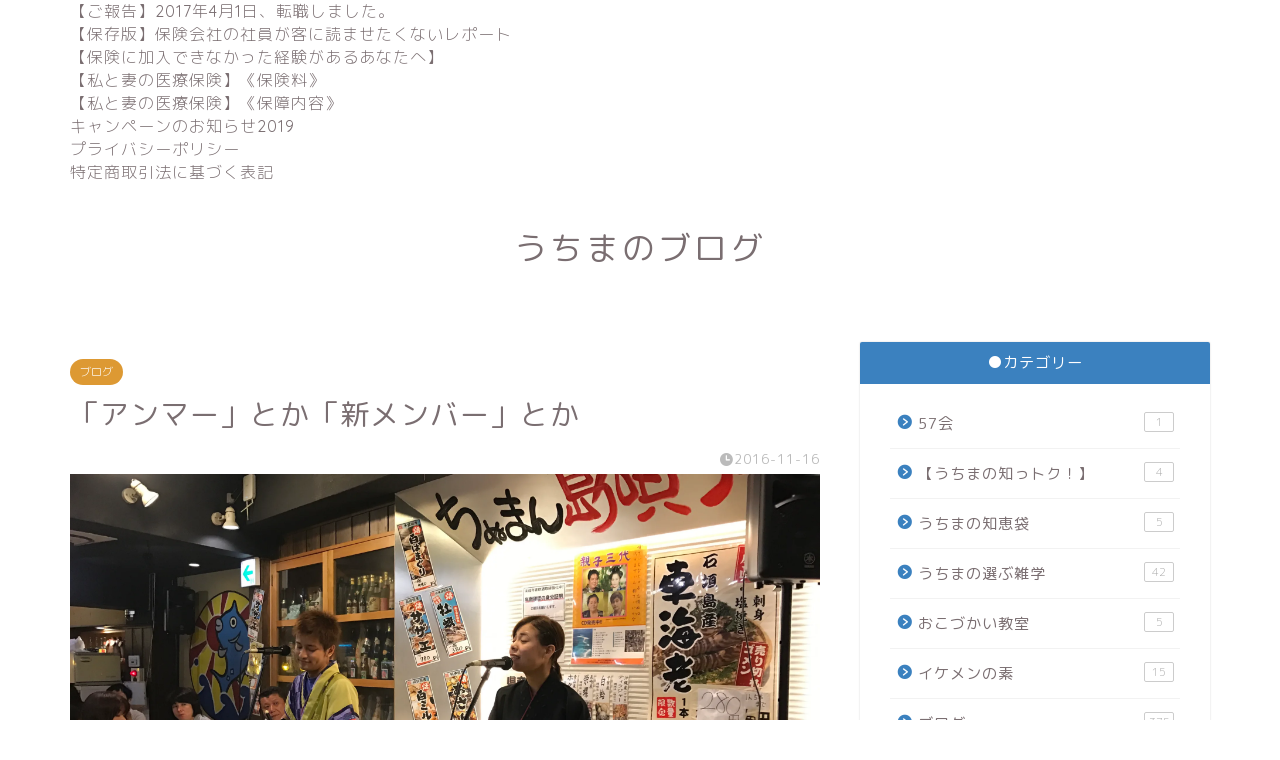

--- FILE ---
content_type: text/html; charset=UTF-8
request_url: https://uchima1982.com/2016/11/16/%E3%80%8C%E3%82%A2%E3%83%B3%E3%83%9E%E3%83%BC%E3%80%8D%E3%81%A8%E3%81%8B%E3%80%8C%E6%96%B0%E3%83%A1%E3%83%B3%E3%83%90%E3%83%BC%E3%80%8D%E3%81%A8%E3%81%8B/
body_size: 16800
content:
<!DOCTYPE html>
<html lang="ja">
<head prefix="og: http://ogp.me/ns# fb: http://ogp.me/ns/fb# article: http://ogp.me/ns/article#">
<meta charset="utf-8">
<meta http-equiv="X-UA-Compatible" content="IE=edge">
<meta name="viewport" content="width=device-width, initial-scale=1">
<!-- ここからOGP -->
<meta property="og:type" content="blog">
<meta property="og:title" content="「アンマー」とか「新メンバー」とか｜うちまのブログ"> 
<meta property="og:url" content="https://uchima1982.com/2016/11/16/%e3%80%8c%e3%82%a2%e3%83%b3%e3%83%9e%e3%83%bc%e3%80%8d%e3%81%a8%e3%81%8b%e3%80%8c%e6%96%b0%e3%83%a1%e3%83%b3%e3%83%90%e3%83%bc%e3%80%8d%e3%81%a8%e3%81%8b/"> 
<meta property="og:description" content="こんばんは。 久しぶりに夜の国際通りを歩いた、うちまです。 相変わらず、観光客でいっぱいでした。 そう、今日は月一の石門"> 
<meta property="og:image" content="https://i1.wp.com/uchima1982.com/wp-content/uploads/2016/11/img_1654-1.jpg?fit=4032%2C3024&ssl=1">
<meta property="og:site_name" content="うちまのブログ">
<meta property="fb:admins" content="">
<meta name="twitter:card" content="summary">
<!-- ここまでOGP --> 

<meta name="description" itemprop="description" content="こんばんは。 久しぶりに夜の国際通りを歩いた、うちまです。 相変わらず、観光客でいっぱいでした。 そう、今日は月一の石門" >
<link rel="shortcut icon" href="https://uchima1982.com/wp-content/themes/jin/favicon.ico">

<title>「アンマー」とか「新メンバー」とか｜うちまのブログ</title>
<link rel='dns-prefetch' href='//secure.gravatar.com' />
<link rel='dns-prefetch' href='//ajax.googleapis.com' />
<link rel='dns-prefetch' href='//cdnjs.cloudflare.com' />
<link rel='dns-prefetch' href='//use.fontawesome.com' />
<link rel='dns-prefetch' href='//s.w.org' />
<link rel="alternate" type="application/rss+xml" title="うちまのブログ &raquo; フィード" href="https://uchima1982.com/feed/" />
<link rel="alternate" type="application/rss+xml" title="うちまのブログ &raquo; コメントフィード" href="https://uchima1982.com/comments/feed/" />
<link rel="alternate" type="application/rss+xml" title="うちまのブログ &raquo; 「アンマー」とか「新メンバー」とか のコメントのフィード" href="https://uchima1982.com/2016/11/16/%e3%80%8c%e3%82%a2%e3%83%b3%e3%83%9e%e3%83%bc%e3%80%8d%e3%81%a8%e3%81%8b%e3%80%8c%e6%96%b0%e3%83%a1%e3%83%b3%e3%83%90%e3%83%bc%e3%80%8d%e3%81%a8%e3%81%8b/feed/" />
		<script type="text/javascript">
			window._wpemojiSettings = {"baseUrl":"https:\/\/s.w.org\/images\/core\/emoji\/12.0.0-1\/72x72\/","ext":".png","svgUrl":"https:\/\/s.w.org\/images\/core\/emoji\/12.0.0-1\/svg\/","svgExt":".svg","source":{"concatemoji":"https:\/\/uchima1982.com\/wp-includes\/js\/wp-emoji-release.min.js?ver=ed3675608baa201040b63b0906593e2b"}};
			/*! This file is auto-generated */
			!function(e,a,t){var n,r,o,i=a.createElement("canvas"),p=i.getContext&&i.getContext("2d");function s(e,t){var a=String.fromCharCode;p.clearRect(0,0,i.width,i.height),p.fillText(a.apply(this,e),0,0);e=i.toDataURL();return p.clearRect(0,0,i.width,i.height),p.fillText(a.apply(this,t),0,0),e===i.toDataURL()}function c(e){var t=a.createElement("script");t.src=e,t.defer=t.type="text/javascript",a.getElementsByTagName("head")[0].appendChild(t)}for(o=Array("flag","emoji"),t.supports={everything:!0,everythingExceptFlag:!0},r=0;r<o.length;r++)t.supports[o[r]]=function(e){if(!p||!p.fillText)return!1;switch(p.textBaseline="top",p.font="600 32px Arial",e){case"flag":return s([127987,65039,8205,9895,65039],[127987,65039,8203,9895,65039])?!1:!s([55356,56826,55356,56819],[55356,56826,8203,55356,56819])&&!s([55356,57332,56128,56423,56128,56418,56128,56421,56128,56430,56128,56423,56128,56447],[55356,57332,8203,56128,56423,8203,56128,56418,8203,56128,56421,8203,56128,56430,8203,56128,56423,8203,56128,56447]);case"emoji":return!s([55357,56424,55356,57342,8205,55358,56605,8205,55357,56424,55356,57340],[55357,56424,55356,57342,8203,55358,56605,8203,55357,56424,55356,57340])}return!1}(o[r]),t.supports.everything=t.supports.everything&&t.supports[o[r]],"flag"!==o[r]&&(t.supports.everythingExceptFlag=t.supports.everythingExceptFlag&&t.supports[o[r]]);t.supports.everythingExceptFlag=t.supports.everythingExceptFlag&&!t.supports.flag,t.DOMReady=!1,t.readyCallback=function(){t.DOMReady=!0},t.supports.everything||(n=function(){t.readyCallback()},a.addEventListener?(a.addEventListener("DOMContentLoaded",n,!1),e.addEventListener("load",n,!1)):(e.attachEvent("onload",n),a.attachEvent("onreadystatechange",function(){"complete"===a.readyState&&t.readyCallback()})),(n=t.source||{}).concatemoji?c(n.concatemoji):n.wpemoji&&n.twemoji&&(c(n.twemoji),c(n.wpemoji)))}(window,document,window._wpemojiSettings);
		</script>
		<style type="text/css">
img.wp-smiley,
img.emoji {
	display: inline !important;
	border: none !important;
	box-shadow: none !important;
	height: 1em !important;
	width: 1em !important;
	margin: 0 .07em !important;
	vertical-align: -0.1em !important;
	background: none !important;
	padding: 0 !important;
}
</style>
	<link rel='stylesheet' id='wp-block-library-css'  href='https://uchima1982.com/wp-includes/css/dist/block-library/style.min.css?ver=ed3675608baa201040b63b0906593e2b' type='text/css' media='all' />
<style id='wp-block-library-inline-css' type='text/css'>
.has-text-align-justify{text-align:justify;}
</style>
<link rel='stylesheet' id='contact-form-7-css'  href='https://uchima1982.com/wp-content/plugins/contact-form-7/includes/css/styles.css?ver=5.1.9' type='text/css' media='all' />
<link rel='stylesheet' id='theme-style-css'  href='https://uchima1982.com/wp-content/themes/jin/style.css?ver=ed3675608baa201040b63b0906593e2b' type='text/css' media='all' />
<link rel='stylesheet' id='fontawesome-style-css'  href='https://use.fontawesome.com/releases/v5.6.3/css/all.css?ver=ed3675608baa201040b63b0906593e2b' type='text/css' media='all' />
<link rel='stylesheet' id='swiper-style-css'  href='https://cdnjs.cloudflare.com/ajax/libs/Swiper/4.0.7/css/swiper.min.css?ver=ed3675608baa201040b63b0906593e2b' type='text/css' media='all' />
<link rel='stylesheet' id='tablepress-default-css'  href='https://uchima1982.com/wp-content/plugins/tablepress/css/default.min.css?ver=1.11' type='text/css' media='all' />
<link rel='stylesheet' id='jetpack_css-css'  href='https://uchima1982.com/wp-content/plugins/jetpack/css/jetpack.css?ver=8.6.4' type='text/css' media='all' />
<script type='text/javascript' src='https://ajax.googleapis.com/ajax/libs/jquery/1.12.4/jquery.min.js?ver=ed3675608baa201040b63b0906593e2b'></script>
<script type='text/javascript'>
/* <![CDATA[ */
var related_posts_js_options = {"post_heading":"h4"};
/* ]]> */
</script>
<script type='text/javascript' src='https://uchima1982.com/wp-content/plugins/jetpack/_inc/build/related-posts/related-posts.min.js?ver=20191011'></script>
<link rel='https://api.w.org/' href='https://uchima1982.com/wp-json/' />
<link rel="canonical" href="https://uchima1982.com/2016/11/16/%e3%80%8c%e3%82%a2%e3%83%b3%e3%83%9e%e3%83%bc%e3%80%8d%e3%81%a8%e3%81%8b%e3%80%8c%e6%96%b0%e3%83%a1%e3%83%b3%e3%83%90%e3%83%bc%e3%80%8d%e3%81%a8%e3%81%8b/" />
<link rel='shortlink' href='https://wp.me/p7zw7b-pB' />
<link rel="alternate" type="application/json+oembed" href="https://uchima1982.com/wp-json/oembed/1.0/embed?url=https%3A%2F%2Fuchima1982.com%2F2016%2F11%2F16%2F%25e3%2580%258c%25e3%2582%25a2%25e3%2583%25b3%25e3%2583%259e%25e3%2583%25bc%25e3%2580%258d%25e3%2581%25a8%25e3%2581%258b%25e3%2580%258c%25e6%2596%25b0%25e3%2583%25a1%25e3%2583%25b3%25e3%2583%2590%25e3%2583%25bc%25e3%2580%258d%25e3%2581%25a8%25e3%2581%258b%2F" />
<link rel="alternate" type="text/xml+oembed" href="https://uchima1982.com/wp-json/oembed/1.0/embed?url=https%3A%2F%2Fuchima1982.com%2F2016%2F11%2F16%2F%25e3%2580%258c%25e3%2582%25a2%25e3%2583%25b3%25e3%2583%259e%25e3%2583%25bc%25e3%2580%258d%25e3%2581%25a8%25e3%2581%258b%25e3%2580%258c%25e6%2596%25b0%25e3%2583%25a1%25e3%2583%25b3%25e3%2583%2590%25e3%2583%25bc%25e3%2580%258d%25e3%2581%25a8%25e3%2581%258b%2F&#038;format=xml" />
<script type="text/javascript">
(function(url){
	if(/(?:Chrome\/26\.0\.1410\.63 Safari\/537\.31|WordfenceTestMonBot)/.test(navigator.userAgent)){ return; }
	var addEvent = function(evt, handler) {
		if (window.addEventListener) {
			document.addEventListener(evt, handler, false);
		} else if (window.attachEvent) {
			document.attachEvent('on' + evt, handler);
		}
	};
	var removeEvent = function(evt, handler) {
		if (window.removeEventListener) {
			document.removeEventListener(evt, handler, false);
		} else if (window.detachEvent) {
			document.detachEvent('on' + evt, handler);
		}
	};
	var evts = 'contextmenu dblclick drag dragend dragenter dragleave dragover dragstart drop keydown keypress keyup mousedown mousemove mouseout mouseover mouseup mousewheel scroll'.split(' ');
	var logHuman = function() {
		if (window.wfLogHumanRan) { return; }
		window.wfLogHumanRan = true;
		var wfscr = document.createElement('script');
		wfscr.type = 'text/javascript';
		wfscr.async = true;
		wfscr.src = url + '&r=' + Math.random();
		(document.getElementsByTagName('head')[0]||document.getElementsByTagName('body')[0]).appendChild(wfscr);
		for (var i = 0; i < evts.length; i++) {
			removeEvent(evts[i], logHuman);
		}
	};
	for (var i = 0; i < evts.length; i++) {
		addEvent(evts[i], logHuman);
	}
})('//uchima1982.com/?wordfence_lh=1&hid=D28CDD90E2A8B54504B38CC0A975212B');
</script>
<link rel='dns-prefetch' href='//v0.wordpress.com'/>
<link rel='dns-prefetch' href='//i0.wp.com'/>
<link rel='dns-prefetch' href='//i1.wp.com'/>
<link rel='dns-prefetch' href='//i2.wp.com'/>
<link rel='dns-prefetch' href='//widgets.wp.com'/>
<link rel='dns-prefetch' href='//s0.wp.com'/>
<link rel='dns-prefetch' href='//0.gravatar.com'/>
<link rel='dns-prefetch' href='//1.gravatar.com'/>
<link rel='dns-prefetch' href='//2.gravatar.com'/>
<style type='text/css'>img#wpstats{display:none}</style>	<style type="text/css">
		#wrapper{
							background-color: #ffffff;
				background-image: url();
					}
		.related-entry-headline-text span:before,
		#comment-title span:before,
		#reply-title span:before{
			background-color: #3b81bf;
			border-color: #3b81bf!important;
		}
		
		#breadcrumb:after,
		#page-top a{	
			background-color: #ffffff;
		}
				#footer-widget-area{
			background-color: #ffffff;
			border: none!important;
		}
		.footer-inner a
		#copyright,
		#copyright-center{
			border-color: taransparent!important;
			color: #7a6e71!important;
		}
				.page-top-footer a{
			color: #ffffff!important;
		}
				#breadcrumb ul li,
		#breadcrumb ul li a{
			color: #ffffff!important;
		}
		
		body,
		a,
		a:link,
		a:visited,
		.my-profile,
		.widgettitle,
		.tabBtn-mag label{
			color: #7a6e71;
		}
		a:hover{
			color: #008db7;
		}
						.widget_nav_menu ul > li > a:before,
		.widget_categories ul > li > a:before,
		.widget_pages ul > li > a:before,
		.widget_recent_entries ul > li > a:before,
		.widget_archive ul > li > a:before,
		.widget_archive form:after,
		.widget_categories form:after,
		.widget_nav_menu ul > li > ul.sub-menu > li > a:before,
		.widget_categories ul > li > .children > li > a:before,
		.widget_pages ul > li > .children > li > a:before,
		.widget_nav_menu ul > li > ul.sub-menu > li > ul.sub-menu li > a:before,
		.widget_categories ul > li > .children > li > .children li > a:before,
		.widget_pages ul > li > .children > li > .children li > a:before{
			color: #3b81bf;
		}
		.widget_nav_menu ul .sub-menu .sub-menu li a:before{
			background-color: #7a6e71!important;
		}
		footer .footer-widget,
		footer .footer-widget a,
		footer .footer-widget ul li,
		.footer-widget.widget_nav_menu ul > li > a:before,
		.footer-widget.widget_categories ul > li > a:before,
		.footer-widget.widget_recent_entries ul > li > a:before,
		.footer-widget.widget_pages ul > li > a:before,
		.footer-widget.widget_archive ul > li > a:before,
		footer .widget_tag_cloud .tagcloud a:before{
			color: #7a6e71!important;
			border-color: #7a6e71!important;
		}
		footer .footer-widget .widgettitle{
			color: #7a6e71!important;
			border-color: #dd9933!important;
		}
		footer .widget_nav_menu ul .children .children li a:before,
		footer .widget_categories ul .children .children li a:before,
		footer .widget_nav_menu ul .sub-menu .sub-menu li a:before{
			background-color: #7a6e71!important;
		}
		#drawernav a:hover,
		.post-list-title,
		#prev-next p,
		#toc_container .toc_list li a{
			color: #7a6e71!important;
		}
		
		#header-box{
			background-color: #ffffff;
		}
						@media (min-width: 768px) {
		#header-box .header-box10-bg:before,
		#header-box .header-box11-bg:before{
			border-radius: 2px;
		}
		}
										@media (min-width: 768px) {
			.top-image-meta{
				margin-top: calc(-70px - 30px);
			}
		}
		@media (min-width: 1200px) {
			.top-image-meta{
				margin-top: calc(-70px);
			}
		}
				.pickup-contents:before{
			background-color: #ffffff!important;
		}
		
		.main-image-text{
			color: #555555;
		}
		.main-image-text-sub{
			color: #555555;
		}
		
				@media (min-width: 481px) {
			#site-info{
				padding-top: 40px!important;
				padding-bottom: 40px!important;
			}
		}
		
		#site-info span a{
			color: #7a6e71!important;
		}
		
				#headmenu .headsns .line a svg{
			fill: #f4f4f4!important;
		}
		#headmenu .headsns a,
		#headmenu{
			color: #f4f4f4!important;
			border-color:#f4f4f4!important;
		}
						.profile-follow .line-sns a svg{
			fill: #3b81bf!important;
		}
		.profile-follow .line-sns a:hover svg{
			fill: #dd9933!important;
		}
		.profile-follow a{
			color: #3b81bf!important;
			border-color:#3b81bf!important;
		}
		.profile-follow a:hover,
		#headmenu .headsns a:hover{
			color:#dd9933!important;
			border-color:#dd9933!important;
		}
				.search-box:hover{
			color:#dd9933!important;
			border-color:#dd9933!important;
		}
				#header #headmenu .headsns .line a:hover svg{
			fill:#dd9933!important;
		}
		.cps-icon-bar,
		#navtoggle:checked + .sp-menu-open .cps-icon-bar{
			background-color: #7a6e71;
		}
		#nav-container{
			background-color: #ffffff;
		}
		.menu-box .menu-item svg{
			fill:#7a6e71;
		}
		#drawernav ul.menu-box > li > a,
		#drawernav2 ul.menu-box > li > a,
		#drawernav3 ul.menu-box > li > a,
		#drawernav4 ul.menu-box > li > a,
		#drawernav5 ul.menu-box > li > a,
		#drawernav ul.menu-box > li.menu-item-has-children:after,
		#drawernav2 ul.menu-box > li.menu-item-has-children:after,
		#drawernav3 ul.menu-box > li.menu-item-has-children:after,
		#drawernav4 ul.menu-box > li.menu-item-has-children:after,
		#drawernav5 ul.menu-box > li.menu-item-has-children:after{
			color: #7a6e71!important;
		}
		#drawernav ul.menu-box li a,
		#drawernav2 ul.menu-box li a,
		#drawernav3 ul.menu-box li a,
		#drawernav4 ul.menu-box li a,
		#drawernav5 ul.menu-box li a{
			font-size: 12px!important;
		}
		#drawernav3 ul.menu-box > li{
			color: #7a6e71!important;
		}
		#drawernav4 .menu-box > .menu-item > a:after,
		#drawernav3 .menu-box > .menu-item > a:after,
		#drawernav .menu-box > .menu-item > a:after{
			background-color: #7a6e71!important;
		}
		#drawernav2 .menu-box > .menu-item:hover,
		#drawernav5 .menu-box > .menu-item:hover{
			border-top-color: #3b81bf!important;
		}
				.cps-info-bar a{
			background-color: #ffcd44!important;
		}
				@media (min-width: 768px) {
			#main-contents-one .post-list-mag .post-list-item{
				width: 32%;
			}
			#main-contents-one .post-list-mag .post-list-item:not(:nth-child(3n)){
				margin-right: 2%;
			}
			.tabBtn-mag{
				width: 85%;
				margin-bottom: 40px;
			}
			.tabBtn-mag label{
				padding: 10px 20px;
			}
		}
				@media (min-width: 768px) {
			#tab-1:checked ~ .tabBtn-mag li [for="tab-1"]:after,
			#tab-2:checked ~ .tabBtn-mag li [for="tab-2"]:after,
			#tab-3:checked ~ .tabBtn-mag li [for="tab-3"]:after,
			#tab-4:checked ~ .tabBtn-mag li [for="tab-4"]:after{
				border-top-color: #3b81bf!important;
			}
			.tabBtn-mag label{
				border-bottom-color: #3b81bf!important;
			}
		}
		#tab-1:checked ~ .tabBtn-mag li [for="tab-1"],
		#tab-2:checked ~ .tabBtn-mag li [for="tab-2"],
		#tab-3:checked ~ .tabBtn-mag li [for="tab-3"],
		#tab-4:checked ~ .tabBtn-mag li [for="tab-4"],
		#prev-next a.next:after,
		#prev-next a.prev:after,
		.more-cat-button a:hover span:before{
			background-color: #3b81bf!important;
		}
		

		.swiper-slide .post-list-cat,
		.post-list-mag .post-list-cat,
		.post-list-mag3col .post-list-cat,
		.post-list-mag-sp1col .post-list-cat,
		.swiper-pagination-bullet-active,
		.pickup-cat,
		.post-list .post-list-cat,
		#breadcrumb .bcHome a:hover span:before,
		.popular-item:nth-child(1) .pop-num,
		.popular-item:nth-child(2) .pop-num,
		.popular-item:nth-child(3) .pop-num{
			background-color: #dd9933!important;
		}
		.sidebar-btn a,
		.profile-sns-menu{
			background-color: #dd9933!important;
		}
		.sp-sns-menu a,
		.pickup-contents-box a:hover .pickup-title{
			border-color: #3b81bf!important;
			color: #3b81bf!important;
		}
				.pro-line svg{
			fill: #3b81bf!important;
		}
		.cps-post-cat a,
		.meta-cat,
		.popular-cat{
			background-color: #dd9933!important;
			border-color: #dd9933!important;
		}
		.tagicon,
		.tag-box a,
		#toc_container .toc_list > li,
		#toc_container .toc_title{
			color: #3b81bf!important;
		}
		.widget_tag_cloud a::before{
			color: #7a6e71!important;
		}
		.tag-box a,
		#toc_container:before{
			border-color: #3b81bf!important;
		}
		.cps-post-cat a:hover{
			color: #008db7!important;
		}
		.pagination li:not([class*="current"]) a:hover,
		.widget_tag_cloud a:hover{
			background-color: #3b81bf!important;
		}
		.pagination li:not([class*="current"]) a:hover{
			opacity: 0.5!important;
		}
		.pagination li.current a{
			background-color: #3b81bf!important;
			border-color: #3b81bf!important;
		}
		.nextpage a:hover span {
			color: #3b81bf!important;
			border-color: #3b81bf!important;
		}
		.cta-content:before{
			background-color: #fff2f5!important;
		}
		.cta-text,
		.info-title{
			color: #7a6e71!important;
		}
		#footer-widget-area.footer_style1 .widgettitle{
			border-color: #dd9933!important;
		}
		.sidebar_style1 .widgettitle,
		.sidebar_style5 .widgettitle{
			border-color: #3b81bf!important;
		}
		.sidebar_style2 .widgettitle,
		.sidebar_style4 .widgettitle,
		.sidebar_style6 .widgettitle,
		#home-bottom-widget .widgettitle,
		#home-top-widget .widgettitle,
		#post-bottom-widget .widgettitle,
		#post-top-widget .widgettitle{
			background-color: #3b81bf!important;
		}
		#home-bottom-widget .widget_search .search-box input[type="submit"],
		#home-top-widget .widget_search .search-box input[type="submit"],
		#post-bottom-widget .widget_search .search-box input[type="submit"],
		#post-top-widget .widget_search .search-box input[type="submit"]{
			background-color: #dd9933!important;
		}
		
		.tn-logo-size{
			font-size: 240%!important;
		}
		@media (min-width: 481px) {
		.tn-logo-size img{
			width: calc(240%*0.5)!important;
		}
		}
		@media (min-width: 768px) {
		.tn-logo-size img{
			width: calc(240%*2.2)!important;
		}
		}
		@media (min-width: 1200px) {
		.tn-logo-size img{
			width: 240%!important;
		}
		}
		.sp-logo-size{
			font-size: 140%!important;
		}
		.sp-logo-size img{
			width: 140%!important;
		}
				.cps-post-main ul > li:before,
		.cps-post-main ol > li:before{
			background-color: #dd9933!important;
		}
		.profile-card .profile-title{
			background-color: #3b81bf!important;
		}
		.profile-card{
			border-color: #3b81bf!important;
		}
		.cps-post-main a{
			color:#52ddcf;
		}
		.cps-post-main .marker{
			background: -webkit-linear-gradient( transparent 80%, #c3f7f2 0% ) ;
			background: linear-gradient( transparent 80%, #c3f7f2 0% ) ;
		}
		.cps-post-main .marker2{
			background: -webkit-linear-gradient( transparent 80%, #ffe8f0 0% ) ;
			background: linear-gradient( transparent 80%, #ffe8f0 0% ) ;
		}
		.cps-post-main .jic-sc{
			color:#e9546b;
		}
		
		
		.simple-box1{
			border-color:#ef9b9b!important;
		}
		.simple-box2{
			border-color:#f2bf7d!important;
		}
		.simple-box3{
			border-color:#b5e28a!important;
		}
		.simple-box4{
			border-color:#7badd8!important;
		}
		.simple-box4:before{
			background-color: #7badd8;
		}
		.simple-box5{
			border-color:#e896c7!important;
		}
		.simple-box5:before{
			background-color: #e896c7;
		}
		.simple-box6{
			background-color:#fffdef!important;
		}
		.simple-box7{
			border-color:#def1f9!important;
		}
		.simple-box7:before{
			background-color:#def1f9!important;
		}
		.simple-box8{
			border-color:#96ddc1!important;
		}
		.simple-box8:before{
			background-color:#96ddc1!important;
		}
		.simple-box9:before{
			background-color:#e1c0e8!important;
		}
				.simple-box9:after{
			border-color:#e1c0e8 #e1c0e8 #ffffff #ffffff!important;
		}
				
		.kaisetsu-box1:before,
		.kaisetsu-box1-title{
			background-color:#ffb49e!important;
		}
		.kaisetsu-box2{
			border-color:#89c2f4!important;
		}
		.kaisetsu-box2-title{
			background-color:#89c2f4!important;
		}
		.kaisetsu-box4{
			border-color:#ea91a9!important;
		}
		.kaisetsu-box4-title{
			background-color:#ea91a9!important;
		}
		.kaisetsu-box5:before{
			background-color:#57b3ba!important;
		}
		.kaisetsu-box5-title{
			background-color:#57b3ba!important;
		}
		
		.concept-box1{
			border-color:#85db8f!important;
		}
		.concept-box1:after{
			background-color:#85db8f!important;
		}
		.concept-box1:before{
			content:"ポイント"!important;
			color:#85db8f!important;
		}
		.concept-box2{
			border-color:#f7cf6a!important;
		}
		.concept-box2:after{
			background-color:#f7cf6a!important;
		}
		.concept-box2:before{
			content:"注意点"!important;
			color:#f7cf6a!important;
		}
		.concept-box3{
			border-color:#86cee8!important;
		}
		.concept-box3:after{
			background-color:#86cee8!important;
		}
		.concept-box3:before{
			content:"良い例"!important;
			color:#86cee8!important;
		}
		.concept-box4{
			border-color:#ed8989!important;
		}
		.concept-box4:after{
			background-color:#ed8989!important;
		}
		.concept-box4:before{
			content:"悪い例"!important;
			color:#ed8989!important;
		}
		.concept-box5{
			border-color:#9e9e9e!important;
		}
		.concept-box5:after{
			background-color:#9e9e9e!important;
		}
		.concept-box5:before{
			content:"参考"!important;
			color:#9e9e9e!important;
		}
		.concept-box6{
			border-color:#8eaced!important;
		}
		.concept-box6:after{
			background-color:#8eaced!important;
		}
		.concept-box6:before{
			content:"メモ"!important;
			color:#8eaced!important;
		}
		
		.innerlink-box1,
		.blog-card{
			border-color:#73bc9b!important;
		}
		.innerlink-box1-title{
			background-color:#73bc9b!important;
			border-color:#73bc9b!important;
		}
		.innerlink-box1:before,
		.blog-card-hl-box{
			background-color:#73bc9b!important;
		}
				.concept-box1:before,
		.concept-box2:before,
		.concept-box3:before,
		.concept-box4:before,
		.concept-box5:before,
		.concept-box6:before{
			background-color: #ffffff;
			background-image: url();
		}
		.concept-box1:after,
		.concept-box2:after,
		.concept-box3:after,
		.concept-box4:after,
		.concept-box5:after,
		.concept-box6:after{
			border-color: #ffffff;
			border-image: url() 27 23 / 50px 30px / 1rem round space0 / 5px 5px;
		}
				
		.jin-ac-box01-title::after{
			color: #3b81bf;
		}
		
		.color-button01 a,
		.color-button01 a:hover,
		.color-button01:before{
			background-color: #52ddcf!important;
		}
		.top-image-btn-color a,
		.top-image-btn-color a:hover,
		.top-image-btn-color:before{
			background-color: #ffcd44!important;
		}
		.color-button02 a,
		.color-button02 a:hover,
		.color-button02:before{
			background-color: #d9333f!important;
		}
		
		.color-button01-big a,
		.color-button01-big a:hover,
		.color-button01-big:before{
			background-color: #dd305e!important;
		}
		.color-button01-big a,
		.color-button01-big:before{
			border-radius: 5px!important;
		}
		.color-button01-big a{
			padding-top: 20px!important;
			padding-bottom: 20px!important;
		}
		
		.color-button02-big a,
		.color-button02-big a:hover,
		.color-button02-big:before{
			background-color: #83d159!important;
		}
		.color-button02-big a,
		.color-button02-big:before{
			border-radius: 5px!important;
		}
		.color-button02-big a{
			padding-top: 20px!important;
			padding-bottom: 20px!important;
		}
				.color-button01-big{
			width: 75%!important;
		}
		.color-button02-big{
			width: 75%!important;
		}
				
		
					.top-image-btn-color:before,
			.color-button01:before,
			.color-button02:before,
			.color-button01-big:before,
			.color-button02-big:before{
				bottom: -1px;
				left: -1px;
				width: 100%;
				height: 100%;
				border-radius: 6px;
				box-shadow: 0px 1px 5px 0px rgba(0, 0, 0, 0.25);
				-webkit-transition: all .4s;
				transition: all .4s;
			}
			.top-image-btn-color a:hover,
			.color-button01 a:hover,
			.color-button02 a:hover,
			.color-button01-big a:hover,
			.color-button02-big a:hover{
				-webkit-transform: translateY(2px);
				transform: translateY(2px);
				-webkit-filter: brightness(0.95);
				 filter: brightness(0.95);
			}
			.top-image-btn-color:hover:before,
			.color-button01:hover:before,
			.color-button02:hover:before,
			.color-button01-big:hover:before,
			.color-button02-big:hover:before{
				-webkit-transform: translateY(2px);
				transform: translateY(2px);
				box-shadow: none!important;
			}
				
		.h2-style01 h2,
		.h2-style02 h2:before,
		.h2-style03 h2,
		.h2-style04 h2:before,
		.h2-style05 h2,
		.h2-style07 h2:before,
		.h2-style07 h2:after,
		.h3-style03 h3:before,
		.h3-style02 h3:before,
		.h3-style05 h3:before,
		.h3-style07 h3:before,
		.h2-style08 h2:after,
		.h2-style10 h2:before,
		.h2-style10 h2:after,
		.h3-style02 h3:after,
		.h4-style02 h4:before{
			background-color: #3b81bf!important;
		}
		.h3-style01 h3,
		.h3-style04 h3,
		.h3-style05 h3,
		.h3-style06 h3,
		.h4-style01 h4,
		.h2-style02 h2,
		.h2-style08 h2,
		.h2-style08 h2:before,
		.h2-style09 h2,
		.h4-style03 h4{
			border-color: #3b81bf!important;
		}
		.h2-style05 h2:before{
			border-top-color: #3b81bf!important;
		}
		.h2-style06 h2:before,
		.sidebar_style3 .widgettitle:after{
			background-image: linear-gradient(
				-45deg,
				transparent 25%,
				#3b81bf 25%,
				#3b81bf 50%,
				transparent 50%,
				transparent 75%,
				#3b81bf 75%,
				#3b81bf			);
		}
				.jin-h2-icons.h2-style02 h2 .jic:before,
		.jin-h2-icons.h2-style04 h2 .jic:before,
		.jin-h2-icons.h2-style06 h2 .jic:before,
		.jin-h2-icons.h2-style07 h2 .jic:before,
		.jin-h2-icons.h2-style08 h2 .jic:before,
		.jin-h2-icons.h2-style09 h2 .jic:before,
		.jin-h2-icons.h2-style10 h2 .jic:before,
		.jin-h3-icons.h3-style01 h3 .jic:before,
		.jin-h3-icons.h3-style02 h3 .jic:before,
		.jin-h3-icons.h3-style03 h3 .jic:before,
		.jin-h3-icons.h3-style04 h3 .jic:before,
		.jin-h3-icons.h3-style05 h3 .jic:before,
		.jin-h3-icons.h3-style06 h3 .jic:before,
		.jin-h3-icons.h3-style07 h3 .jic:before,
		.jin-h4-icons.h4-style01 h4 .jic:before,
		.jin-h4-icons.h4-style02 h4 .jic:before,
		.jin-h4-icons.h4-style03 h4 .jic:before,
		.jin-h4-icons.h4-style04 h4 .jic:before{
			color:#3b81bf;
		}
		
		@media all and (-ms-high-contrast:none){
			*::-ms-backdrop, .color-button01:before,
			.color-button02:before,
			.color-button01-big:before,
			.color-button02-big:before{
				background-color: #595857!important;
			}
		}
		
		.jin-lp-h2 h2,
		.jin-lp-h2 h2{
			background-color: transparent!important;
			border-color: transparent!important;
			color: #7a6e71!important;
		}
		.jincolumn-h3style2{
			border-color:#3b81bf!important;
		}
		.jinlph2-style1 h2:first-letter{
			color:#3b81bf!important;
		}
		.jinlph2-style2 h2,
		.jinlph2-style3 h2{
			border-color:#3b81bf!important;
		}
		.jin-photo-title .jin-fusen1-down,
		.jin-photo-title .jin-fusen1-even,
		.jin-photo-title .jin-fusen1-up{
			border-left-color:#3b81bf;
		}
		.jin-photo-title .jin-fusen2,
		.jin-photo-title .jin-fusen3{
			background-color:#3b81bf;
		}
		.jin-photo-title .jin-fusen2:before,
		.jin-photo-title .jin-fusen3:before {
			border-top-color: #3b81bf;
		}
		.has-huge-font-size{
			font-size:42px!important;
		}
		.has-large-font-size{
			font-size:36px!important;
		}
		.has-medium-font-size{
			font-size:20px!important;
		}
		.has-normal-font-size{
			font-size:16px!important;
		}
		.has-small-font-size{
			font-size:13px!important;
		}
		
		
	</style>

<!-- Jetpack Open Graph Tags -->
<meta property="og:type" content="article" />
<meta property="og:title" content="「アンマー」とか「新メンバー」とか" />
<meta property="og:url" content="https://uchima1982.com/2016/11/16/%e3%80%8c%e3%82%a2%e3%83%b3%e3%83%9e%e3%83%bc%e3%80%8d%e3%81%a8%e3%81%8b%e3%80%8c%e6%96%b0%e3%83%a1%e3%83%b3%e3%83%90%e3%83%bc%e3%80%8d%e3%81%a8%e3%81%8b/" />
<meta property="og:description" content="こんばんは。 久しぶりに夜の国際通りを歩いた、うちまです。 相変わらず、観光客でいっぱいでした。 そう、今日は&hellip;" />
<meta property="article:published_time" content="2016-11-16T14:47:09+00:00" />
<meta property="article:modified_time" content="2016-11-16T14:47:09+00:00" />
<meta property="og:site_name" content="うちまのブログ" />
<meta property="og:image" content="https://i1.wp.com/uchima1982.com/wp-content/uploads/2016/11/img_1654-1.jpg?fit=1200%2C900&amp;ssl=1" />
<meta property="og:image:width" content="1200" />
<meta property="og:image:height" content="900" />
<meta property="og:locale" content="ja_JP" />
<meta name="twitter:creator" content="@DrUchima" />
<meta name="twitter:text:title" content="「アンマー」とか「新メンバー」とか" />
<meta name="twitter:image" content="https://i1.wp.com/uchima1982.com/wp-content/uploads/2016/11/img_1654-1.jpg?fit=1200%2C900&#038;ssl=1&#038;w=640" />
<meta name="twitter:card" content="summary_large_image" />

<!-- End Jetpack Open Graph Tags -->
	
<!--カエレバCSS-->
<!--アプリーチCSS-->


</head>
<body class="post-template-default single single-post postid-1587 single-format-standard" id="rm-style">
<div id="wrapper">

		
	<div id="scroll-content" class="animate">
	
		<!--ヘッダー-->

					

	<!--グローバルナビゲーション layout1-->
	
	<div id="nav-container" class="header-style6-animate animate">
		<div class="header-style6-box">
			<div id="drawernav5" class="ef">
				<nav class="menu"><ul>
<li class="page_item page-item-2742"><a href="https://uchima1982.com/%e3%80%90%e3%81%94%e5%a0%b1%e5%91%8a%e3%80%912017%e5%b9%b44%e6%9c%881%e6%97%a5%e3%80%81%e8%bb%a2%e8%81%b7%e3%81%97%e3%81%be%e3%81%97%e3%81%9f%e3%80%82/">【ご報告】2017年4月1日、転職しました。</a></li>
<li class="page_item page-item-2289"><a href="https://uchima1982.com/%e7%84%a1%e6%96%99%e3%83%ac%e3%83%9d%e3%83%bc%e3%83%88%e2%91%a0/">【保存版】保険会社の社員が客に読ませたくないレポート</a></li>
<li class="page_item page-item-5434"><a href="https://uchima1982.com/%e3%80%90%e4%bf%9d%e9%99%ba%e3%81%ab%e5%8a%a0%e5%85%a5%e3%81%a7%e3%81%8d%e3%81%aa%e3%81%8b%e3%81%a3%e3%81%9f%e7%b5%8c%e9%a8%93%e3%81%8c%e3%81%82%e3%82%8b%e3%81%82%e3%81%aa%e3%81%9f%e3%81%b8%e3%80%91/">【保険に加入できなかった経験があるあなたへ】</a></li>
<li class="page_item page-item-3549"><a href="https://uchima1982.com/%e3%80%90%e7%a7%81%e3%81%a8%e5%a6%bb%e3%81%ae%e5%8c%bb%e7%99%82%e4%bf%9d%e9%99%ba%e3%80%91%e3%80%8a%e4%bf%9d%e9%99%ba%e6%96%99%e3%80%8b/">【私と妻の医療保険】《保険料》</a></li>
<li class="page_item page-item-3567"><a href="https://uchima1982.com/%e3%80%90%e7%a7%81%e3%81%a8%e5%a6%bb%e3%81%ae%e5%8c%bb%e7%99%82%e4%bf%9d%e9%99%ba%e3%80%91%e3%80%8a%e4%bf%9d%e9%9a%9c%e5%86%85%e5%ae%b9%e3%80%8b/">【私と妻の医療保険】《保障内容》</a></li>
<li class="page_item page-item-4703"><a href="https://uchima1982.com/%e3%82%ad%e3%83%a3%e3%83%b3%e3%83%9a%e3%83%bc%e3%83%b3%e3%81%ae%e3%81%8a%e7%9f%a5%e3%82%89%e3%81%9b/">キャンペーンのお知らせ2019</a></li>
<li class="page_item page-item-5929"><a href="https://uchima1982.com/privacy/">プライバシーポリシー</a></li>
<li class="page_item page-item-5932"><a href="https://uchima1982.com/law/">特定商取引法に基づく表記</a></li>
</ul></nav>
			</div>

					</div>
	</div>
		<!--グローバルナビゲーション layout1-->

<div id="header-box" class="tn_on header-box animate">
	<div id="header" class="header-type2 header animate">
		
		<div id="site-info" class="ef">
												<span class="tn-logo-size"><a href='https://uchima1982.com/' title='うちまのブログ' rel='home'>うちまのブログ</a></span>
									</div>

	
	</div>
	
		
</div>

	

	
	<!--ヘッダー画像-->
													<!--ヘッダー画像-->

		
		<!--ヘッダー-->

		<div class="clearfix"></div>

			
														
		
	<div id="contents">

		<!--メインコンテンツ-->
			<main id="main-contents" class="main-contents article_style2 animate" itemprop="mainContentOfPage">
				
								
				<section class="cps-post-box hentry">
																	<article class="cps-post">
							<header class="cps-post-header">
																<span class="cps-post-cat category-%e6%9c%aa%e5%88%86%e9%a1%9e" itemprop="keywords"><a href="https://uchima1982.com/category/%e6%9c%aa%e5%88%86%e9%a1%9e/" style="background-color:!important;">ブログ</a></span>
																<h1 class="cps-post-title entry-title" itemprop="headline">「アンマー」とか「新メンバー」とか</h1>
								<div class="cps-post-meta vcard">
									<span class="writer fn" itemprop="author" itemscope itemtype="https://schema.org/Person"><span itemprop="name">1982masakazu</span></span>
									<span class="cps-post-date-box">
													<span class="cps-post-date"><i class="jic jin-ifont-watch" aria-hidden="true"></i>&nbsp;<time class="entry-date date published updated" datetime="2016-11-16T23:47:09+09:00">2016-11-16</time></span>
											</span>
								</div>
								
							</header>
																							<div class="cps-post-thumb" itemscope itemtype="https://schema.org/ImageObject">
									<img src="https://i1.wp.com/uchima1982.com/wp-content/uploads/2016/11/img_1654-1.jpg?resize=1280%2C720&amp;ssl=1" class="attachment-large_size size-large_size wp-post-image" alt="" srcset="https://i1.wp.com/uchima1982.com/wp-content/uploads/2016/11/img_1654-1.jpg?zoom=2&amp;resize=1280%2C720 2560w, https://i1.wp.com/uchima1982.com/wp-content/uploads/2016/11/img_1654-1.jpg?zoom=3&amp;resize=1280%2C720 3840w" sizes="(max-width: 1280px) 100vw, 1280px" data-attachment-id="1586" data-permalink="https://uchima1982.com/2016/11/16/%e3%80%8c%e3%82%a2%e3%83%b3%e3%83%9e%e3%83%bc%e3%80%8d%e3%81%a8%e3%81%8b%e3%80%8c%e6%96%b0%e3%83%a1%e3%83%b3%e3%83%90%e3%83%bc%e3%80%8d%e3%81%a8%e3%81%8b/img_1654-1/" data-orig-file="https://i1.wp.com/uchima1982.com/wp-content/uploads/2016/11/img_1654-1.jpg?fit=4032%2C3024&amp;ssl=1" data-orig-size="4032,3024" data-comments-opened="1" data-image-meta="{&quot;aperture&quot;:&quot;1.8&quot;,&quot;credit&quot;:&quot;&quot;,&quot;camera&quot;:&quot;iPhone 7&quot;,&quot;caption&quot;:&quot;&quot;,&quot;created_timestamp&quot;:&quot;1479323045&quot;,&quot;copyright&quot;:&quot;&quot;,&quot;focal_length&quot;:&quot;3.99&quot;,&quot;iso&quot;:&quot;64&quot;,&quot;shutter_speed&quot;:&quot;0.066666666666667&quot;,&quot;title&quot;:&quot;&quot;,&quot;orientation&quot;:&quot;1&quot;}" data-image-title="img_1654-1" data-image-description="" data-medium-file="https://i1.wp.com/uchima1982.com/wp-content/uploads/2016/11/img_1654-1.jpg?fit=300%2C225&amp;ssl=1" data-large-file="https://i1.wp.com/uchima1982.com/wp-content/uploads/2016/11/img_1654-1.jpg?fit=1024%2C768&amp;ssl=1" />								</div>
																																							<div class="share-top sns-design-type02">
	<div class="sns-top">
		<ol>
			<!--ツイートボタン-->
							<li class="twitter"><a href="https://twitter.com/share?url=https%3A%2F%2Fuchima1982.com%2F2016%2F11%2F16%2F%25e3%2580%258c%25e3%2582%25a2%25e3%2583%25b3%25e3%2583%259e%25e3%2583%25bc%25e3%2580%258d%25e3%2581%25a8%25e3%2581%258b%25e3%2580%258c%25e6%2596%25b0%25e3%2583%25a1%25e3%2583%25b3%25e3%2583%2590%25e3%2583%25bc%25e3%2580%258d%25e3%2581%25a8%25e3%2581%258b%2F&text=%E3%80%8C%E3%82%A2%E3%83%B3%E3%83%9E%E3%83%BC%E3%80%8D%E3%81%A8%E3%81%8B%E3%80%8C%E6%96%B0%E3%83%A1%E3%83%B3%E3%83%90%E3%83%BC%E3%80%8D%E3%81%A8%E3%81%8B - うちまのブログ"><i class="jic jin-ifont-twitter"></i></a>
				</li>
						<!--Facebookボタン-->
							<li class="facebook">
				<a href="https://www.facebook.com/sharer.php?src=bm&u=https%3A%2F%2Fuchima1982.com%2F2016%2F11%2F16%2F%25e3%2580%258c%25e3%2582%25a2%25e3%2583%25b3%25e3%2583%259e%25e3%2583%25bc%25e3%2580%258d%25e3%2581%25a8%25e3%2581%258b%25e3%2580%258c%25e6%2596%25b0%25e3%2583%25a1%25e3%2583%25b3%25e3%2583%2590%25e3%2583%25bc%25e3%2580%258d%25e3%2581%25a8%25e3%2581%258b%2F&t=%E3%80%8C%E3%82%A2%E3%83%B3%E3%83%9E%E3%83%BC%E3%80%8D%E3%81%A8%E3%81%8B%E3%80%8C%E6%96%B0%E3%83%A1%E3%83%B3%E3%83%90%E3%83%BC%E3%80%8D%E3%81%A8%E3%81%8B - うちまのブログ" onclick="javascript:window.open(this.href, '', 'menubar=no,toolbar=no,resizable=yes,scrollbars=yes,height=300,width=600');return false;"><i class="jic jin-ifont-facebook-t" aria-hidden="true"></i></a>
				</li>
						<!--はてブボタン-->
							<li class="hatebu">
				<a href="https://b.hatena.ne.jp/add?mode=confirm&url=https%3A%2F%2Fuchima1982.com%2F2016%2F11%2F16%2F%25e3%2580%258c%25e3%2582%25a2%25e3%2583%25b3%25e3%2583%259e%25e3%2583%25bc%25e3%2580%258d%25e3%2581%25a8%25e3%2581%258b%25e3%2580%258c%25e6%2596%25b0%25e3%2583%25a1%25e3%2583%25b3%25e3%2583%2590%25e3%2583%25bc%25e3%2580%258d%25e3%2581%25a8%25e3%2581%258b%2F" onclick="javascript:window.open(this.href, '', 'menubar=no,toolbar=no,resizable=yes,scrollbars=yes,height=400,width=510');return false;" ><i class="font-hatena"></i></a>
				</li>
						<!--Poketボタン-->
							<li class="pocket">
				<a href="https://getpocket.com/edit?url=https%3A%2F%2Fuchima1982.com%2F2016%2F11%2F16%2F%25e3%2580%258c%25e3%2582%25a2%25e3%2583%25b3%25e3%2583%259e%25e3%2583%25bc%25e3%2580%258d%25e3%2581%25a8%25e3%2581%258b%25e3%2580%258c%25e6%2596%25b0%25e3%2583%25a1%25e3%2583%25b3%25e3%2583%2590%25e3%2583%25bc%25e3%2580%258d%25e3%2581%25a8%25e3%2581%258b%2F&title=%E3%80%8C%E3%82%A2%E3%83%B3%E3%83%9E%E3%83%BC%E3%80%8D%E3%81%A8%E3%81%8B%E3%80%8C%E6%96%B0%E3%83%A1%E3%83%B3%E3%83%90%E3%83%BC%E3%80%8D%E3%81%A8%E3%81%8B - うちまのブログ"><i class="jic jin-ifont-pocket" aria-hidden="true"></i></a>
				</li>
							<li class="line">
				<a href="https://line.me/R/msg/text/?https%3A%2F%2Fuchima1982.com%2F2016%2F11%2F16%2F%25e3%2580%258c%25e3%2582%25a2%25e3%2583%25b3%25e3%2583%259e%25e3%2583%25bc%25e3%2580%258d%25e3%2581%25a8%25e3%2581%258b%25e3%2580%258c%25e6%2596%25b0%25e3%2583%25a1%25e3%2583%25b3%25e3%2583%2590%25e3%2583%25bc%25e3%2580%258d%25e3%2581%25a8%25e3%2581%258b%2F"><i class="jic jin-ifont-line" aria-hidden="true"></i></a>
				</li>
		</ol>
	</div>
</div>
<div class="clearfix"></div>
															
							<div class="cps-post-main-box">
								<div class="cps-post-main    h2-style09 h3-style06 h4-style01 entry-content s-size s-size-sp" itemprop="articleBody">

									<div class="clearfix"></div>
	
									<p>こんばんは。</p>
<p>久しぶりに夜の国際通りを歩いた、うちまです。</p>
<a href="https://i0.wp.com/uchima1982.com/wp-content/uploads/2016/11/img_1652.jpg"><img data-attachment-id="1583" data-permalink="https://uchima1982.com/2016/11/16/%e3%80%8c%e3%82%a2%e3%83%b3%e3%83%9e%e3%83%bc%e3%80%8d%e3%81%a8%e3%81%8b%e3%80%8c%e6%96%b0%e3%83%a1%e3%83%b3%e3%83%90%e3%83%bc%e3%80%8d%e3%81%a8%e3%81%8b/img_1652/" data-orig-file="https://i0.wp.com/uchima1982.com/wp-content/uploads/2016/11/img_1652.jpg?fit=4032%2C3024&amp;ssl=1" data-orig-size="4032,3024" data-comments-opened="1" data-image-meta="{&quot;aperture&quot;:&quot;1.8&quot;,&quot;credit&quot;:&quot;&quot;,&quot;camera&quot;:&quot;iPhone 7&quot;,&quot;caption&quot;:&quot;&quot;,&quot;created_timestamp&quot;:&quot;1479322736&quot;,&quot;copyright&quot;:&quot;&quot;,&quot;focal_length&quot;:&quot;3.99&quot;,&quot;iso&quot;:&quot;100&quot;,&quot;shutter_speed&quot;:&quot;0.076923076923077&quot;,&quot;title&quot;:&quot;&quot;,&quot;orientation&quot;:&quot;1&quot;}" data-image-title="img_1652" data-image-description="" data-medium-file="https://i0.wp.com/uchima1982.com/wp-content/uploads/2016/11/img_1652.jpg?fit=300%2C225&amp;ssl=1" data-large-file="https://i0.wp.com/uchima1982.com/wp-content/uploads/2016/11/img_1652.jpg?fit=1024%2C768&amp;ssl=1" width="480" height="360" alt="" src="https://i0.wp.com/uchima1982.com/wp-content/uploads/2016/11/img_1652.jpg?resize=480%2C360" title="" class="alignnone size-medium wp-image-1583" srcset="https://i0.wp.com/uchima1982.com/wp-content/uploads/2016/11/img_1652.jpg?w=4032&amp;ssl=1 4032w, https://i0.wp.com/uchima1982.com/wp-content/uploads/2016/11/img_1652.jpg?resize=300%2C225&amp;ssl=1 300w, https://i0.wp.com/uchima1982.com/wp-content/uploads/2016/11/img_1652.jpg?resize=768%2C576&amp;ssl=1 768w, https://i0.wp.com/uchima1982.com/wp-content/uploads/2016/11/img_1652.jpg?resize=1024%2C768&amp;ssl=1 1024w, https://i0.wp.com/uchima1982.com/wp-content/uploads/2016/11/img_1652.jpg?w=2000 2000w, https://i0.wp.com/uchima1982.com/wp-content/uploads/2016/11/img_1652.jpg?w=3000 3000w" sizes="(max-width: 480px) 100vw, 480px" data-recalc-dims="1" /></a>
<p>相変わらず、観光客でいっぱいでした。</p>
<p>そう、今日は月一の石門会（モアイ）の日。</p>
<p><a href="https://i2.wp.com/uchima1982.com/wp-content/uploads/2016/11/img_1659.jpg"><img data-attachment-id="1584" data-permalink="https://uchima1982.com/2016/11/16/%e3%80%8c%e3%82%a2%e3%83%b3%e3%83%9e%e3%83%bc%e3%80%8d%e3%81%a8%e3%81%8b%e3%80%8c%e6%96%b0%e3%83%a1%e3%83%b3%e3%83%90%e3%83%bc%e3%80%8d%e3%81%a8%e3%81%8b/img_1659/" data-orig-file="https://i2.wp.com/uchima1982.com/wp-content/uploads/2016/11/img_1659.jpg?fit=4032%2C3024&amp;ssl=1" data-orig-size="4032,3024" data-comments-opened="1" data-image-meta="{&quot;aperture&quot;:&quot;1.8&quot;,&quot;credit&quot;:&quot;&quot;,&quot;camera&quot;:&quot;iPhone 7&quot;,&quot;caption&quot;:&quot;&quot;,&quot;created_timestamp&quot;:&quot;1479324524&quot;,&quot;copyright&quot;:&quot;&quot;,&quot;focal_length&quot;:&quot;3.99&quot;,&quot;iso&quot;:&quot;40&quot;,&quot;shutter_speed&quot;:&quot;0.05&quot;,&quot;title&quot;:&quot;&quot;,&quot;orientation&quot;:&quot;1&quot;}" data-image-title="img_1659" data-image-description="" data-medium-file="https://i2.wp.com/uchima1982.com/wp-content/uploads/2016/11/img_1659.jpg?fit=300%2C225&amp;ssl=1" data-large-file="https://i2.wp.com/uchima1982.com/wp-content/uploads/2016/11/img_1659.jpg?fit=1024%2C768&amp;ssl=1" width="480" height="360" alt="" src="https://i2.wp.com/uchima1982.com/wp-content/uploads/2016/11/img_1659.jpg?resize=480%2C360" title="" class="alignnone size-medium wp-image-1584" srcset="https://i2.wp.com/uchima1982.com/wp-content/uploads/2016/11/img_1659.jpg?w=4032&amp;ssl=1 4032w, https://i2.wp.com/uchima1982.com/wp-content/uploads/2016/11/img_1659.jpg?resize=300%2C225&amp;ssl=1 300w, https://i2.wp.com/uchima1982.com/wp-content/uploads/2016/11/img_1659.jpg?resize=768%2C576&amp;ssl=1 768w, https://i2.wp.com/uchima1982.com/wp-content/uploads/2016/11/img_1659.jpg?resize=1024%2C768&amp;ssl=1 1024w, https://i2.wp.com/uchima1982.com/wp-content/uploads/2016/11/img_1659.jpg?w=2000 2000w, https://i2.wp.com/uchima1982.com/wp-content/uploads/2016/11/img_1659.jpg?w=3000 3000w" sizes="(max-width: 480px) 100vw, 480px" data-recalc-dims="1" /></a><br />
国際通りの「ちぬまん」にて。</p>
<p>（毎回場所が変わります。主にメンバーのお店や、知り合いのお店、仕事でお世話になっているお店だったり）</p>
<p><a href="https://i2.wp.com/uchima1982.com/wp-content/uploads/2016/11/img_1654.jpg"><img data-attachment-id="1585" data-permalink="https://uchima1982.com/2016/11/16/%e3%80%8c%e3%82%a2%e3%83%b3%e3%83%9e%e3%83%bc%e3%80%8d%e3%81%a8%e3%81%8b%e3%80%8c%e6%96%b0%e3%83%a1%e3%83%b3%e3%83%90%e3%83%bc%e3%80%8d%e3%81%a8%e3%81%8b/img_1654/" data-orig-file="https://i2.wp.com/uchima1982.com/wp-content/uploads/2016/11/img_1654.jpg?fit=4032%2C3024&amp;ssl=1" data-orig-size="4032,3024" data-comments-opened="1" data-image-meta="{&quot;aperture&quot;:&quot;1.8&quot;,&quot;credit&quot;:&quot;&quot;,&quot;camera&quot;:&quot;iPhone 7&quot;,&quot;caption&quot;:&quot;&quot;,&quot;created_timestamp&quot;:&quot;1479323045&quot;,&quot;copyright&quot;:&quot;&quot;,&quot;focal_length&quot;:&quot;3.99&quot;,&quot;iso&quot;:&quot;64&quot;,&quot;shutter_speed&quot;:&quot;0.066666666666667&quot;,&quot;title&quot;:&quot;&quot;,&quot;orientation&quot;:&quot;1&quot;}" data-image-title="img_1654" data-image-description="" data-medium-file="https://i2.wp.com/uchima1982.com/wp-content/uploads/2016/11/img_1654.jpg?fit=300%2C225&amp;ssl=1" data-large-file="https://i2.wp.com/uchima1982.com/wp-content/uploads/2016/11/img_1654.jpg?fit=1024%2C768&amp;ssl=1" width="480" height="360" alt="" src="https://i2.wp.com/uchima1982.com/wp-content/uploads/2016/11/img_1654.jpg?resize=480%2C360" title="" class="alignnone size-medium wp-image-1585" srcset="https://i2.wp.com/uchima1982.com/wp-content/uploads/2016/11/img_1654.jpg?w=4032&amp;ssl=1 4032w, https://i2.wp.com/uchima1982.com/wp-content/uploads/2016/11/img_1654.jpg?resize=300%2C225&amp;ssl=1 300w, https://i2.wp.com/uchima1982.com/wp-content/uploads/2016/11/img_1654.jpg?resize=768%2C576&amp;ssl=1 768w, https://i2.wp.com/uchima1982.com/wp-content/uploads/2016/11/img_1654.jpg?resize=1024%2C768&amp;ssl=1 1024w, https://i2.wp.com/uchima1982.com/wp-content/uploads/2016/11/img_1654.jpg?w=2000 2000w, https://i2.wp.com/uchima1982.com/wp-content/uploads/2016/11/img_1654.jpg?w=3000 3000w" sizes="(max-width: 480px) 100vw, 480px" data-recalc-dims="1" /></a><br />
ここでは、島唄の生ライブも30分おきにやっています。</p>
<p>もちろん、リクエストも可能ですよ！</p>
<p>かりゆし58の、「アンマー」では涙する女性の方もいました。</p>
<p>&#8230;なんか、お店の宣伝みたいになってしまいましたね（笑）</p>
<p>でもお店には色々とサービスをしてもらったので、これくらいは良いかな。</p>
<p>石門会は、今回で1巡しましたので来月はクリスマスパーティーをしてまた1月からスタートです。</p>
<p>今日は新メンバーに素敵な女性自衛官の方が加わりました。</p>
<p>大企業、建築業、飲食店、フィットネスジム、美容関係の経営者、元ドクター、自衛官（男性・女性）、保険業、ブライダル関係など、ほんと異業種ですよね。</p>
<p>現在、30名！まだまだメンバー募集中です（笑）興味のある方は、私まで！</p>
<p>＿＿＿＿＿＿＿＿＿＿＿＿＿＿＿＿＿＿＿＿</p>
<p>〈沖縄の今日は何の日〉</p>
<p>組踊ユネスコ無形文化遺産代表一覧表に記載（2010）</p>
<p>＿＿＿＿＿＿＿＿＿＿＿＿＿＿＿＿＿＿＿＿</p>
<p>〈今日の格言〉</p>
<p>相手を深く理解すればするほど、相手を大切に思い、相手に対して敬虔な気持ちを抱くようになる。ほかの人間の魂に触れることは、聖地に立つことである。</p>
<p>【スティーブン・R・コヴィー】</p>
<p>＿＿＿＿＿＿＿＿＿＿＿＿＿＿＿＿＿＿＿＿</p>
<p>〈今日の為替〉</p>
<p>●1米ドル＝109.1円</p>
<p>●1豪ドル＝81.66円</p>
<p>＿＿＿＿＿＿＿＿＿＿＿＿＿＿＿＿＿＿＿＿</p>
<p>〈お知らせ〉<br />
【おこづかい教室開催日程】<br />
●2016年11月24日（木）<br />
13:30〜14:30（受付開始13:15）<br />
沖縄県男女共同参画センター（てぃるる）</p>
<p>那覇市西3-11-1</p>
<p>（3F 和室ゆうな）</p>
<p>“New”</p>
<p>●2016年11月29日（火）<br />
10:00〜11:00（受付開始9:30）<br />
小禄南公民館</p>
<p>沖縄県那覇市高良2-7-1<br />
◼︎詳細とお問い合わせ→<a href="https://goo.gl/XS58Ij">https://goo.gl/XS58Ij</a></p>
<p>＿＿＿＿＿＿＿＿＿＿＿＿＿＿＿＿＿＿＿＿</p>

<div id='jp-relatedposts' class='jp-relatedposts' >
	<h3 class="jp-relatedposts-headline"><em>関連</em></h3>
</div>									
																		
									
																		
									
									
									<div class="clearfix"></div>
<div class="adarea-box">
	</div>
									
																		<div class="related-ad-unit-area"></div>
																		
																			<div class="share sns-design-type02">
	<div class="sns">
		<ol>
			<!--ツイートボタン-->
							<li class="twitter"><a href="https://twitter.com/share?url=https%3A%2F%2Fuchima1982.com%2F2016%2F11%2F16%2F%25e3%2580%258c%25e3%2582%25a2%25e3%2583%25b3%25e3%2583%259e%25e3%2583%25bc%25e3%2580%258d%25e3%2581%25a8%25e3%2581%258b%25e3%2580%258c%25e6%2596%25b0%25e3%2583%25a1%25e3%2583%25b3%25e3%2583%2590%25e3%2583%25bc%25e3%2580%258d%25e3%2581%25a8%25e3%2581%258b%2F&text=%E3%80%8C%E3%82%A2%E3%83%B3%E3%83%9E%E3%83%BC%E3%80%8D%E3%81%A8%E3%81%8B%E3%80%8C%E6%96%B0%E3%83%A1%E3%83%B3%E3%83%90%E3%83%BC%E3%80%8D%E3%81%A8%E3%81%8B - うちまのブログ"><i class="jic jin-ifont-twitter"></i></a>
				</li>
						<!--Facebookボタン-->
							<li class="facebook">
				<a href="https://www.facebook.com/sharer.php?src=bm&u=https%3A%2F%2Fuchima1982.com%2F2016%2F11%2F16%2F%25e3%2580%258c%25e3%2582%25a2%25e3%2583%25b3%25e3%2583%259e%25e3%2583%25bc%25e3%2580%258d%25e3%2581%25a8%25e3%2581%258b%25e3%2580%258c%25e6%2596%25b0%25e3%2583%25a1%25e3%2583%25b3%25e3%2583%2590%25e3%2583%25bc%25e3%2580%258d%25e3%2581%25a8%25e3%2581%258b%2F&t=%E3%80%8C%E3%82%A2%E3%83%B3%E3%83%9E%E3%83%BC%E3%80%8D%E3%81%A8%E3%81%8B%E3%80%8C%E6%96%B0%E3%83%A1%E3%83%B3%E3%83%90%E3%83%BC%E3%80%8D%E3%81%A8%E3%81%8B - うちまのブログ" onclick="javascript:window.open(this.href, '', 'menubar=no,toolbar=no,resizable=yes,scrollbars=yes,height=300,width=600');return false;"><i class="jic jin-ifont-facebook-t" aria-hidden="true"></i></a>
				</li>
						<!--はてブボタン-->
							<li class="hatebu">
				<a href="https://b.hatena.ne.jp/add?mode=confirm&url=https%3A%2F%2Fuchima1982.com%2F2016%2F11%2F16%2F%25e3%2580%258c%25e3%2582%25a2%25e3%2583%25b3%25e3%2583%259e%25e3%2583%25bc%25e3%2580%258d%25e3%2581%25a8%25e3%2581%258b%25e3%2580%258c%25e6%2596%25b0%25e3%2583%25a1%25e3%2583%25b3%25e3%2583%2590%25e3%2583%25bc%25e3%2580%258d%25e3%2581%25a8%25e3%2581%258b%2F" onclick="javascript:window.open(this.href, '', 'menubar=no,toolbar=no,resizable=yes,scrollbars=yes,height=400,width=510');return false;" ><i class="font-hatena"></i></a>
				</li>
						<!--Poketボタン-->
							<li class="pocket">
				<a href="https://getpocket.com/edit?url=https%3A%2F%2Fuchima1982.com%2F2016%2F11%2F16%2F%25e3%2580%258c%25e3%2582%25a2%25e3%2583%25b3%25e3%2583%259e%25e3%2583%25bc%25e3%2580%258d%25e3%2581%25a8%25e3%2581%258b%25e3%2580%258c%25e6%2596%25b0%25e3%2583%25a1%25e3%2583%25b3%25e3%2583%2590%25e3%2583%25bc%25e3%2580%258d%25e3%2581%25a8%25e3%2581%258b%2F&title=%E3%80%8C%E3%82%A2%E3%83%B3%E3%83%9E%E3%83%BC%E3%80%8D%E3%81%A8%E3%81%8B%E3%80%8C%E6%96%B0%E3%83%A1%E3%83%B3%E3%83%90%E3%83%BC%E3%80%8D%E3%81%A8%E3%81%8B - うちまのブログ"><i class="jic jin-ifont-pocket" aria-hidden="true"></i></a>
				</li>
							<li class="line">
				<a href="https://line.me/R/msg/text/?https%3A%2F%2Fuchima1982.com%2F2016%2F11%2F16%2F%25e3%2580%258c%25e3%2582%25a2%25e3%2583%25b3%25e3%2583%259e%25e3%2583%25bc%25e3%2580%258d%25e3%2581%25a8%25e3%2581%258b%25e3%2580%258c%25e6%2596%25b0%25e3%2583%25a1%25e3%2583%25b3%25e3%2583%2590%25e3%2583%25bc%25e3%2580%258d%25e3%2581%25a8%25e3%2581%258b%2F"><i class="jic jin-ifont-line" aria-hidden="true"></i></a>
				</li>
		</ol>
	</div>
</div>

																		
									

															
								</div>
							</div>
						</article>
						
														</section>
				
								
								
								
<div class="toppost-list-box-simple">
<section class="related-entry-section toppost-list-box-inner">
		<div class="related-entry-headline">
		<div class="related-entry-headline-text ef"><span class="fa-headline"><i class="jic jin-ifont-post" aria-hidden="true"></i>RELATED POST</span></div>
	</div>
						<div class="post-list-mag3col-slide related-slide">
			<div class="swiper-container2">
				<ul class="swiper-wrapper">
					<li class="swiper-slide">
	<article class="post-list-item" itemscope itemtype="https://schema.org/BlogPosting">
		<a class="post-list-link" rel="bookmark" href="https://uchima1982.com/2017/01/15/%e3%80%8c%e3%83%80%e3%83%b3%e3%83%9c%e3%83%bc%e3%83%ab%e3%82%ac%e3%83%81%e3%83%a3%e3%82%ac%e3%83%81%e3%83%a3%e3%80%8d%e3%81%a8%e3%81%8b%e3%80%8c%e5%af%9d%e3%82%8b%e7%9b%b4%e5%89%8d%e3%81%be%e3%81%a7/" itemprop='mainEntityOfPage'>
			<div class="post-list-inner">
				<div class="post-list-thumb" itemprop="image" itemscope itemtype="https://schema.org/ImageObject">
																		<img src="https://i0.wp.com/uchima1982.com/wp-content/uploads/2017/01/img_3511-1.jpg?resize=640%2C360&amp;ssl=1" class="attachment-small_size size-small_size wp-post-image" alt="" srcset="https://i0.wp.com/uchima1982.com/wp-content/uploads/2017/01/img_3511-1.jpg?zoom=2&amp;resize=640%2C360 1280w, https://i0.wp.com/uchima1982.com/wp-content/uploads/2017/01/img_3511-1.jpg?zoom=3&amp;resize=640%2C360 1920w" sizes="(max-width: 640px) 100vw, 640px" data-attachment-id="2025" data-permalink="https://uchima1982.com/img_3511-1/" data-orig-file="https://i0.wp.com/uchima1982.com/wp-content/uploads/2017/01/img_3511-1.jpg?fit=2886%2C2323&amp;ssl=1" data-orig-size="2886,2323" data-comments-opened="1" data-image-meta="{&quot;aperture&quot;:&quot;1.8&quot;,&quot;credit&quot;:&quot;&quot;,&quot;camera&quot;:&quot;iPhone 7&quot;,&quot;caption&quot;:&quot;&quot;,&quot;created_timestamp&quot;:&quot;1484419582&quot;,&quot;copyright&quot;:&quot;&quot;,&quot;focal_length&quot;:&quot;3.99&quot;,&quot;iso&quot;:&quot;100&quot;,&quot;shutter_speed&quot;:&quot;0.066666666666667&quot;,&quot;title&quot;:&quot;&quot;,&quot;orientation&quot;:&quot;1&quot;}" data-image-title="img_3511-1" data-image-description="" data-medium-file="https://i0.wp.com/uchima1982.com/wp-content/uploads/2017/01/img_3511-1.jpg?fit=300%2C241&amp;ssl=1" data-large-file="https://i0.wp.com/uchima1982.com/wp-content/uploads/2017/01/img_3511-1.jpg?fit=1024%2C824&amp;ssl=1" />							<meta itemprop="url" content="https://i0.wp.com/uchima1982.com/wp-content/uploads/2017/01/img_3511-1.jpg?resize=640%2C360&ssl=1">
							<meta itemprop="width" content="320">
							<meta itemprop="height" content="180">
															</div>
				<div class="post-list-meta vcard">
										<span class="post-list-cat category-%e6%9c%aa%e5%88%86%e9%a1%9e" style="background-color:!important;" itemprop="keywords">ブログ</span>
					
					<h2 class="post-list-title entry-title" itemprop="headline">「ダンボールガチャガチャ」とか「寝る直前まで」とか</h2>
											<span class="post-list-date date updated ef" itemprop="datePublished dateModified" datetime="2017-01-15" content="2017-01-15">2017-01-15</span>
					
					<span class="writer fn" itemprop="author" itemscope itemtype="https://schema.org/Person"><span itemprop="name">1982masakazu</span></span>

					<div class="post-list-publisher" itemprop="publisher" itemscope itemtype="https://schema.org/Organization">
						<span itemprop="logo" itemscope itemtype="https://schema.org/ImageObject">
							<span itemprop="url"></span>
						</span>
						<span itemprop="name">うちまのブログ</span>
					</div>
				</div>
			</div>
		</a>
	</article>
</li>					<li class="swiper-slide">
	<article class="post-list-item" itemscope itemtype="https://schema.org/BlogPosting">
		<a class="post-list-link" rel="bookmark" href="https://uchima1982.com/2016/06/11/350/" itemprop='mainEntityOfPage'>
			<div class="post-list-inner">
				<div class="post-list-thumb" itemprop="image" itemscope itemtype="https://schema.org/ImageObject">
																		<img src="https://i1.wp.com/uchima1982.com/wp-content/uploads/2016/06/img_8114-1.jpg?resize=640%2C360&amp;ssl=1" class="attachment-small_size size-small_size wp-post-image" alt="" srcset="https://i1.wp.com/uchima1982.com/wp-content/uploads/2016/06/img_8114-1.jpg?zoom=2&amp;resize=640%2C360 1280w, https://i1.wp.com/uchima1982.com/wp-content/uploads/2016/06/img_8114-1.jpg?zoom=3&amp;resize=640%2C360 1920w" sizes="(max-width: 640px) 100vw, 640px" data-attachment-id="362" data-permalink="https://uchima1982.com/2016/06/11/350/img_8114-1/" data-orig-file="https://i1.wp.com/uchima1982.com/wp-content/uploads/2016/06/img_8114-1.jpg?fit=3264%2C2448&amp;ssl=1" data-orig-size="3264,2448" data-comments-opened="1" data-image-meta="{&quot;aperture&quot;:&quot;2.2&quot;,&quot;credit&quot;:&quot;&quot;,&quot;camera&quot;:&quot;iPhone 5s&quot;,&quot;caption&quot;:&quot;&quot;,&quot;created_timestamp&quot;:&quot;1465647588&quot;,&quot;copyright&quot;:&quot;&quot;,&quot;focal_length&quot;:&quot;4.15&quot;,&quot;iso&quot;:&quot;32&quot;,&quot;shutter_speed&quot;:&quot;0.00031595576619273&quot;,&quot;title&quot;:&quot;&quot;,&quot;orientation&quot;:&quot;1&quot;}" data-image-title="img_8114-1" data-image-description="" data-medium-file="https://i1.wp.com/uchima1982.com/wp-content/uploads/2016/06/img_8114-1.jpg?fit=300%2C225&amp;ssl=1" data-large-file="https://i1.wp.com/uchima1982.com/wp-content/uploads/2016/06/img_8114-1.jpg?fit=1024%2C768&amp;ssl=1" />							<meta itemprop="url" content="https://i1.wp.com/uchima1982.com/wp-content/uploads/2016/06/img_8114-1.jpg?resize=640%2C360&ssl=1">
							<meta itemprop="width" content="320">
							<meta itemprop="height" content="180">
															</div>
				<div class="post-list-meta vcard">
										<span class="post-list-cat category-%e6%9c%aa%e5%88%86%e9%a1%9e" style="background-color:!important;" itemprop="keywords">ブログ</span>
					
					<h2 class="post-list-title entry-title" itemprop="headline">「カフェくるくま」とか「Cafe 森のテラス」とか</h2>
											<span class="post-list-date date updated ef" itemprop="datePublished dateModified" datetime="2016-06-11" content="2016-06-11">2016-06-11</span>
					
					<span class="writer fn" itemprop="author" itemscope itemtype="https://schema.org/Person"><span itemprop="name">1982masakazu</span></span>

					<div class="post-list-publisher" itemprop="publisher" itemscope itemtype="https://schema.org/Organization">
						<span itemprop="logo" itemscope itemtype="https://schema.org/ImageObject">
							<span itemprop="url"></span>
						</span>
						<span itemprop="name">うちまのブログ</span>
					</div>
				</div>
			</div>
		</a>
	</article>
</li>					<li class="swiper-slide">
	<article class="post-list-item" itemscope itemtype="https://schema.org/BlogPosting">
		<a class="post-list-link" rel="bookmark" href="https://uchima1982.com/2016/12/31/%e4%bb%8a%e5%b9%b4%e3%82%82%e4%b8%80%e5%b9%b4%e3%81%82%e3%82%8a%e3%81%8c%e3%81%a8%e3%81%86%e3%81%94%e3%81%96%e3%81%84%e3%81%be%e3%81%97%e3%81%9f/" itemprop='mainEntityOfPage'>
			<div class="post-list-inner">
				<div class="post-list-thumb" itemprop="image" itemscope itemtype="https://schema.org/ImageObject">
																		<img src="https://i1.wp.com/uchima1982.com/wp-content/uploads/2016/12/img_2932-1.jpg?resize=374%2C280&amp;ssl=1" class="attachment-small_size size-small_size wp-post-image" alt="" srcset="https://i1.wp.com/uchima1982.com/wp-content/uploads/2016/12/img_2932-1.jpg?w=374&amp;ssl=1 374w, https://i1.wp.com/uchima1982.com/wp-content/uploads/2016/12/img_2932-1.jpg?resize=300%2C225&amp;ssl=1 300w" sizes="(max-width: 374px) 100vw, 374px" data-attachment-id="1907" data-permalink="https://uchima1982.com/img_2932-1/" data-orig-file="https://i1.wp.com/uchima1982.com/wp-content/uploads/2016/12/img_2932-1.jpg?fit=374%2C280&amp;ssl=1" data-orig-size="374,280" data-comments-opened="1" data-image-meta="{&quot;aperture&quot;:&quot;0&quot;,&quot;credit&quot;:&quot;&quot;,&quot;camera&quot;:&quot;&quot;,&quot;caption&quot;:&quot;&quot;,&quot;created_timestamp&quot;:&quot;0&quot;,&quot;copyright&quot;:&quot;&quot;,&quot;focal_length&quot;:&quot;0&quot;,&quot;iso&quot;:&quot;0&quot;,&quot;shutter_speed&quot;:&quot;0&quot;,&quot;title&quot;:&quot;&quot;,&quot;orientation&quot;:&quot;1&quot;}" data-image-title="img_2932-1" data-image-description="" data-medium-file="https://i1.wp.com/uchima1982.com/wp-content/uploads/2016/12/img_2932-1.jpg?fit=300%2C225&amp;ssl=1" data-large-file="https://i1.wp.com/uchima1982.com/wp-content/uploads/2016/12/img_2932-1.jpg?fit=374%2C280&amp;ssl=1" />							<meta itemprop="url" content="https://i1.wp.com/uchima1982.com/wp-content/uploads/2016/12/img_2932-1.jpg?resize=374%2C280&ssl=1">
							<meta itemprop="width" content="320">
							<meta itemprop="height" content="180">
															</div>
				<div class="post-list-meta vcard">
										<span class="post-list-cat category-%e6%9c%aa%e5%88%86%e9%a1%9e" style="background-color:!important;" itemprop="keywords">ブログ</span>
					
					<h2 class="post-list-title entry-title" itemprop="headline">今年も一年ありがとうございました</h2>
											<span class="post-list-date date updated ef" itemprop="datePublished dateModified" datetime="2016-12-31" content="2016-12-31">2016-12-31</span>
					
					<span class="writer fn" itemprop="author" itemscope itemtype="https://schema.org/Person"><span itemprop="name">1982masakazu</span></span>

					<div class="post-list-publisher" itemprop="publisher" itemscope itemtype="https://schema.org/Organization">
						<span itemprop="logo" itemscope itemtype="https://schema.org/ImageObject">
							<span itemprop="url"></span>
						</span>
						<span itemprop="name">うちまのブログ</span>
					</div>
				</div>
			</div>
		</a>
	</article>
</li>					<li class="swiper-slide">
	<article class="post-list-item" itemscope itemtype="https://schema.org/BlogPosting">
		<a class="post-list-link" rel="bookmark" href="https://uchima1982.com/2016/09/18/%e3%80%8c%e7%90%86%e7%94%b1%e3%81%af2%e3%81%a4%e3%80%8d%e3%81%a8%e3%81%8b%e3%80%8c%e4%bb%a3%e3%82%8f%e3%82%8c%e3%82%8b%e3%81%93%e3%81%a8%e3%81%aa%e3%82%89%e4%bb%a3%e3%82%8f%e3%81%a3%e3%81%a6%e3%81%82/" itemprop='mainEntityOfPage'>
			<div class="post-list-inner">
				<div class="post-list-thumb" itemprop="image" itemscope itemtype="https://schema.org/ImageObject">
																		<img src="https://i2.wp.com/uchima1982.com/wp-content/uploads/2016/09/img_1246-1.jpg?resize=469%2C313&amp;ssl=1" class="attachment-small_size size-small_size wp-post-image" alt="" srcset="https://i2.wp.com/uchima1982.com/wp-content/uploads/2016/09/img_1246-1.jpg?w=469&amp;ssl=1 469w, https://i2.wp.com/uchima1982.com/wp-content/uploads/2016/09/img_1246-1.jpg?resize=300%2C200&amp;ssl=1 300w" sizes="(max-width: 469px) 100vw, 469px" data-attachment-id="1093" data-permalink="https://uchima1982.com/2016/09/18/%e3%80%8c%e7%90%86%e7%94%b1%e3%81%af2%e3%81%a4%e3%80%8d%e3%81%a8%e3%81%8b%e3%80%8c%e4%bb%a3%e3%82%8f%e3%82%8c%e3%82%8b%e3%81%93%e3%81%a8%e3%81%aa%e3%82%89%e4%bb%a3%e3%82%8f%e3%81%a3%e3%81%a6%e3%81%82/img_1246-1/" data-orig-file="https://i2.wp.com/uchima1982.com/wp-content/uploads/2016/09/img_1246-1.jpg?fit=469%2C313&amp;ssl=1" data-orig-size="469,313" data-comments-opened="1" data-image-meta="{&quot;aperture&quot;:&quot;0&quot;,&quot;credit&quot;:&quot;&quot;,&quot;camera&quot;:&quot;&quot;,&quot;caption&quot;:&quot;&quot;,&quot;created_timestamp&quot;:&quot;0&quot;,&quot;copyright&quot;:&quot;&quot;,&quot;focal_length&quot;:&quot;0&quot;,&quot;iso&quot;:&quot;0&quot;,&quot;shutter_speed&quot;:&quot;0&quot;,&quot;title&quot;:&quot;&quot;,&quot;orientation&quot;:&quot;1&quot;}" data-image-title="img_1246-1" data-image-description="" data-medium-file="https://i2.wp.com/uchima1982.com/wp-content/uploads/2016/09/img_1246-1.jpg?fit=300%2C200&amp;ssl=1" data-large-file="https://i2.wp.com/uchima1982.com/wp-content/uploads/2016/09/img_1246-1.jpg?fit=469%2C313&amp;ssl=1" />							<meta itemprop="url" content="https://i2.wp.com/uchima1982.com/wp-content/uploads/2016/09/img_1246-1.jpg?resize=469%2C313&ssl=1">
							<meta itemprop="width" content="320">
							<meta itemprop="height" content="180">
															</div>
				<div class="post-list-meta vcard">
										<span class="post-list-cat category-%e6%9c%aa%e5%88%86%e9%a1%9e" style="background-color:!important;" itemprop="keywords">ブログ</span>
					
					<h2 class="post-list-title entry-title" itemprop="headline">「理由は2つ」とか「代われることなら代わってあげたい」とか</h2>
											<span class="post-list-date date updated ef" itemprop="datePublished dateModified" datetime="2016-09-18" content="2016-09-18">2016-09-18</span>
					
					<span class="writer fn" itemprop="author" itemscope itemtype="https://schema.org/Person"><span itemprop="name">1982masakazu</span></span>

					<div class="post-list-publisher" itemprop="publisher" itemscope itemtype="https://schema.org/Organization">
						<span itemprop="logo" itemscope itemtype="https://schema.org/ImageObject">
							<span itemprop="url"></span>
						</span>
						<span itemprop="name">うちまのブログ</span>
					</div>
				</div>
			</div>
		</a>
	</article>
</li>					<li class="swiper-slide">
	<article class="post-list-item" itemscope itemtype="https://schema.org/BlogPosting">
		<a class="post-list-link" rel="bookmark" href="https://uchima1982.com/2016/08/27/%e3%80%8c%e5%a8%98%e3%81%8c%e7%86%b1%e6%9c%9b%e3%81%97%e3%81%a6%e3%81%84%e3%81%9f%e3%81%ae%e3%81%a7%e3%80%8d%e3%81%a8%e3%81%8b%e3%80%8c%e3%81%84%e3%81%a4%e3%82%82%e3%81%82%e3%82%8a%e3%81%8c%e3%81%a8/" itemprop='mainEntityOfPage'>
			<div class="post-list-inner">
				<div class="post-list-thumb" itemprop="image" itemscope itemtype="https://schema.org/ImageObject">
																		<img src="https://i2.wp.com/uchima1982.com/wp-content/uploads/2016/08/img_0647-1.jpg?resize=640%2C360&amp;ssl=1" class="attachment-small_size size-small_size wp-post-image" alt="" srcset="https://i2.wp.com/uchima1982.com/wp-content/uploads/2016/08/img_0647-1.jpg?zoom=2&amp;resize=640%2C360 1280w, https://i2.wp.com/uchima1982.com/wp-content/uploads/2016/08/img_0647-1.jpg?zoom=3&amp;resize=640%2C360 1920w" sizes="(max-width: 640px) 100vw, 640px" data-attachment-id="931" data-permalink="https://uchima1982.com/2016/08/27/%e3%80%8c%e5%a8%98%e3%81%8c%e7%86%b1%e6%9c%9b%e3%81%97%e3%81%a6%e3%81%84%e3%81%9f%e3%81%ae%e3%81%a7%e3%80%8d%e3%81%a8%e3%81%8b%e3%80%8c%e3%81%84%e3%81%a4%e3%82%82%e3%81%82%e3%82%8a%e3%81%8c%e3%81%a8/img_0647-1/" data-orig-file="https://i2.wp.com/uchima1982.com/wp-content/uploads/2016/08/img_0647-1.jpg?fit=3264%2C2448&amp;ssl=1" data-orig-size="3264,2448" data-comments-opened="1" data-image-meta="{&quot;aperture&quot;:&quot;2.2&quot;,&quot;credit&quot;:&quot;&quot;,&quot;camera&quot;:&quot;iPhone 5s&quot;,&quot;caption&quot;:&quot;&quot;,&quot;created_timestamp&quot;:&quot;1472323845&quot;,&quot;copyright&quot;:&quot;&quot;,&quot;focal_length&quot;:&quot;4.15&quot;,&quot;iso&quot;:&quot;200&quot;,&quot;shutter_speed&quot;:&quot;0.033333333333333&quot;,&quot;title&quot;:&quot;&quot;,&quot;orientation&quot;:&quot;1&quot;}" data-image-title="img_0647-1" data-image-description="" data-medium-file="https://i2.wp.com/uchima1982.com/wp-content/uploads/2016/08/img_0647-1.jpg?fit=300%2C225&amp;ssl=1" data-large-file="https://i2.wp.com/uchima1982.com/wp-content/uploads/2016/08/img_0647-1.jpg?fit=1024%2C768&amp;ssl=1" />							<meta itemprop="url" content="https://i2.wp.com/uchima1982.com/wp-content/uploads/2016/08/img_0647-1.jpg?resize=640%2C360&ssl=1">
							<meta itemprop="width" content="320">
							<meta itemprop="height" content="180">
															</div>
				<div class="post-list-meta vcard">
										<span class="post-list-cat category-%e6%9c%aa%e5%88%86%e9%a1%9e" style="background-color:!important;" itemprop="keywords">ブログ</span>
					
					<h2 class="post-list-title entry-title" itemprop="headline">「娘が熱望していたので」とか「いつもありがとうございます。」とか</h2>
											<span class="post-list-date date updated ef" itemprop="datePublished dateModified" datetime="2016-08-27" content="2016-08-27">2016-08-27</span>
					
					<span class="writer fn" itemprop="author" itemscope itemtype="https://schema.org/Person"><span itemprop="name">1982masakazu</span></span>

					<div class="post-list-publisher" itemprop="publisher" itemscope itemtype="https://schema.org/Organization">
						<span itemprop="logo" itemscope itemtype="https://schema.org/ImageObject">
							<span itemprop="url"></span>
						</span>
						<span itemprop="name">うちまのブログ</span>
					</div>
				</div>
			</div>
		</a>
	</article>
</li>					<li class="swiper-slide">
	<article class="post-list-item" itemscope itemtype="https://schema.org/BlogPosting">
		<a class="post-list-link" rel="bookmark" href="https://uchima1982.com/2017/11/23/%e3%80%8chair-relaxation-spa%e3%80%8ebotan%e3%80%8f%e3%80%8d%e3%81%a8%e3%81%8b%e3%80%8c%e3%83%97%e3%83%ac%e3%82%aa%e3%83%bc%e3%83%97%e3%83%b3%e3%80%8d%e3%81%a8%e3%81%8b/" itemprop='mainEntityOfPage'>
			<div class="post-list-inner">
				<div class="post-list-thumb" itemprop="image" itemscope itemtype="https://schema.org/ImageObject">
																		<img src="https://i0.wp.com/uchima1982.com/wp-content/uploads/2017/11/img_7278.jpg?resize=640%2C360&amp;ssl=1" class="attachment-small_size size-small_size wp-post-image" alt="" srcset="https://i0.wp.com/uchima1982.com/wp-content/uploads/2017/11/img_7278.jpg?zoom=2&amp;resize=640%2C360 1280w, https://i0.wp.com/uchima1982.com/wp-content/uploads/2017/11/img_7278.jpg?zoom=3&amp;resize=640%2C360 1920w" sizes="(max-width: 640px) 100vw, 640px" data-attachment-id="4192" data-permalink="https://uchima1982.com/img_7278/" data-orig-file="https://i0.wp.com/uchima1982.com/wp-content/uploads/2017/11/img_7278.jpg?fit=2048%2C1536&amp;ssl=1" data-orig-size="2048,1536" data-comments-opened="1" data-image-meta="{&quot;aperture&quot;:&quot;1.8&quot;,&quot;credit&quot;:&quot;&quot;,&quot;camera&quot;:&quot;iPhone 7&quot;,&quot;caption&quot;:&quot;&quot;,&quot;created_timestamp&quot;:&quot;1511442457&quot;,&quot;copyright&quot;:&quot;&quot;,&quot;focal_length&quot;:&quot;3.99&quot;,&quot;iso&quot;:&quot;25&quot;,&quot;shutter_speed&quot;:&quot;0.025&quot;,&quot;title&quot;:&quot;&quot;,&quot;orientation&quot;:&quot;1&quot;}" data-image-title="img_7278" data-image-description="" data-medium-file="https://i0.wp.com/uchima1982.com/wp-content/uploads/2017/11/img_7278.jpg?fit=300%2C225&amp;ssl=1" data-large-file="https://i0.wp.com/uchima1982.com/wp-content/uploads/2017/11/img_7278.jpg?fit=1024%2C768&amp;ssl=1" />							<meta itemprop="url" content="https://i0.wp.com/uchima1982.com/wp-content/uploads/2017/11/img_7278.jpg?resize=640%2C360&ssl=1">
							<meta itemprop="width" content="320">
							<meta itemprop="height" content="180">
															</div>
				<div class="post-list-meta vcard">
										<span class="post-list-cat category-%e6%9c%aa%e5%88%86%e9%a1%9e" style="background-color:!important;" itemprop="keywords">ブログ</span>
					
					<h2 class="post-list-title entry-title" itemprop="headline">「Hair Relaxation Spa『BOTAN』」とか「プレオープン」とか</h2>
											<span class="post-list-date date updated ef" itemprop="datePublished dateModified" datetime="2017-11-23" content="2017-11-23">2017-11-23</span>
					
					<span class="writer fn" itemprop="author" itemscope itemtype="https://schema.org/Person"><span itemprop="name">1982masakazu</span></span>

					<div class="post-list-publisher" itemprop="publisher" itemscope itemtype="https://schema.org/Organization">
						<span itemprop="logo" itemscope itemtype="https://schema.org/ImageObject">
							<span itemprop="url"></span>
						</span>
						<span itemprop="name">うちまのブログ</span>
					</div>
				</div>
			</div>
		</a>
	</article>
</li>						</ul>
				<div class="swiper-pagination"></div>
				<div class="swiper-button-prev"></div>
				<div class="swiper-button-next"></div>
			</div>
		</div>
			</section>
</div>
<div class="clearfix"></div>
	

									
				
				
					<div id="prev-next" class="clearfix">
		
					<a class="prev" href="https://uchima1982.com/2016/11/15/%e3%80%8c%e5%ae%89%e5%bf%83%e6%84%9f%e3%80%8d%e3%81%a8%e3%81%8b%e3%80%8chappy%e3%81%aa1%e6%97%a5%e3%80%8d%e3%81%a8%e3%81%8b/" title="「安心感」とか「Happyな1日」とか">
				<div class="metabox">
											<img src="https://i1.wp.com/uchima1982.com/wp-content/uploads/2016/11/img_1646-1.jpg?resize=320%2C180&amp;ssl=1" class="attachment-cps_thumbnails size-cps_thumbnails wp-post-image" alt="" srcset="https://i1.wp.com/uchima1982.com/wp-content/uploads/2016/11/img_1646-1.jpg?zoom=2&amp;resize=320%2C180 640w, https://i1.wp.com/uchima1982.com/wp-content/uploads/2016/11/img_1646-1.jpg?zoom=3&amp;resize=320%2C180 960w" sizes="(max-width: 320px) 100vw, 320px" data-attachment-id="1580" data-permalink="https://uchima1982.com/2016/11/15/%e3%80%8c%e5%ae%89%e5%bf%83%e6%84%9f%e3%80%8d%e3%81%a8%e3%81%8b%e3%80%8chappy%e3%81%aa1%e6%97%a5%e3%80%8d%e3%81%a8%e3%81%8b/img_1646-1/" data-orig-file="https://i1.wp.com/uchima1982.com/wp-content/uploads/2016/11/img_1646-1.jpg?fit=2805%2C2122&amp;ssl=1" data-orig-size="2805,2122" data-comments-opened="1" data-image-meta="{&quot;aperture&quot;:&quot;1.8&quot;,&quot;credit&quot;:&quot;&quot;,&quot;camera&quot;:&quot;iPhone 7&quot;,&quot;caption&quot;:&quot;&quot;,&quot;created_timestamp&quot;:&quot;1479214958&quot;,&quot;copyright&quot;:&quot;&quot;,&quot;focal_length&quot;:&quot;3.99&quot;,&quot;iso&quot;:&quot;32&quot;,&quot;shutter_speed&quot;:&quot;0.033333333333333&quot;,&quot;title&quot;:&quot;&quot;,&quot;orientation&quot;:&quot;1&quot;}" data-image-title="img_1646-1" data-image-description="" data-medium-file="https://i1.wp.com/uchima1982.com/wp-content/uploads/2016/11/img_1646-1.jpg?fit=300%2C227&amp;ssl=1" data-large-file="https://i1.wp.com/uchima1982.com/wp-content/uploads/2016/11/img_1646-1.jpg?fit=1024%2C775&amp;ssl=1" />										
					<p>「安心感」とか「Happyな1日」とか</p>
				</div>
			</a>
		

					<a class="next" href="https://uchima1982.com/2016/11/17/%e6%80%9d%e3%81%84%e3%81%8c%e8%a1%8c%e5%8b%95%e3%82%92%e5%a4%89%e3%81%88-%ef%bc%88123%ef%bc%89/" title="思いが行動を変え&#8230;（123）">
				<div class="metabox">
					<p>思いが行動を変え...（123）</p>

											<img src="https://i2.wp.com/uchima1982.com/wp-content/uploads/2016/11/img_1670-1.jpg?resize=320%2C180&amp;ssl=1" class="attachment-cps_thumbnails size-cps_thumbnails wp-post-image" alt="" srcset="https://i2.wp.com/uchima1982.com/wp-content/uploads/2016/11/img_1670-1.jpg?w=512&amp;ssl=1 512w, https://i2.wp.com/uchima1982.com/wp-content/uploads/2016/11/img_1670-1.jpg?resize=300%2C168&amp;ssl=1 300w" sizes="(max-width: 320px) 100vw, 320px" data-attachment-id="1611" data-permalink="https://uchima1982.com/2016/11/17/%e6%80%9d%e3%81%84%e3%81%8c%e8%a1%8c%e5%8b%95%e3%82%92%e5%a4%89%e3%81%88-%ef%bc%88123%ef%bc%89/img_1670-1/" data-orig-file="https://i2.wp.com/uchima1982.com/wp-content/uploads/2016/11/img_1670-1.jpg?fit=512%2C287&amp;ssl=1" data-orig-size="512,287" data-comments-opened="1" data-image-meta="{&quot;aperture&quot;:&quot;0&quot;,&quot;credit&quot;:&quot;&quot;,&quot;camera&quot;:&quot;&quot;,&quot;caption&quot;:&quot;&quot;,&quot;created_timestamp&quot;:&quot;0&quot;,&quot;copyright&quot;:&quot;&quot;,&quot;focal_length&quot;:&quot;0&quot;,&quot;iso&quot;:&quot;0&quot;,&quot;shutter_speed&quot;:&quot;0&quot;,&quot;title&quot;:&quot;&quot;,&quot;orientation&quot;:&quot;1&quot;}" data-image-title="img_1670-1" data-image-description="" data-medium-file="https://i2.wp.com/uchima1982.com/wp-content/uploads/2016/11/img_1670-1.jpg?fit=300%2C168&amp;ssl=1" data-large-file="https://i2.wp.com/uchima1982.com/wp-content/uploads/2016/11/img_1670-1.jpg?fit=512%2C287&amp;ssl=1" />									</div>
			</a>
		
	</div>
	<div class="clearfix"></div>
			</main>

		<!--サイドバー-->
<div id="sidebar" class="sideber sidebar_style6 animate" role="complementary" itemscope itemtype="https://schema.org/WPSideBar">
		
	<div id="categories-2" class="widget widget_categories"><div class="widgettitle ef">●カテゴリー</div>		<ul>
				<li class="cat-item cat-item-18"><a href="https://uchima1982.com/category/57%e4%bc%9a/">57会 <span class="count">1</span></a>
</li>
	<li class="cat-item cat-item-12"><a href="https://uchima1982.com/category/%e3%80%90%e3%81%86%e3%81%a1%e3%81%be%e3%81%ae%e7%9f%a5%e3%81%a3%e3%83%88%e3%82%af%ef%bc%81%e3%80%91/">【うちまの知っトク！】 <span class="count">4</span></a>
</li>
	<li class="cat-item cat-item-15"><a href="https://uchima1982.com/category/%e3%81%86%e3%81%a1%e3%81%be%e3%81%ae%e7%9f%a5%e6%81%b5%e8%a2%8b/">うちまの知恵袋 <span class="count">5</span></a>
</li>
	<li class="cat-item cat-item-14"><a href="https://uchima1982.com/category/%e3%81%86%e3%81%a1%e3%81%be%e3%81%ae%e9%81%b8%e3%81%b6%e9%9b%91%e5%ad%a6/">うちまの選ぶ雑学 <span class="count">42</span></a>
</li>
	<li class="cat-item cat-item-7"><a href="https://uchima1982.com/category/%e3%81%8a%e3%81%93%e3%81%a5%e3%81%8b%e3%81%84%e6%95%99%e5%ae%a4/">おこづかい教室 <span class="count">5</span></a>
</li>
	<li class="cat-item cat-item-9"><a href="https://uchima1982.com/category/%e3%82%a4%e3%82%b1%e3%83%a1%e3%83%b3%e3%81%ae%e7%b4%a0/">イケメンの素 <span class="count">15</span></a>
</li>
	<li class="cat-item cat-item-1"><a href="https://uchima1982.com/category/%e6%9c%aa%e5%88%86%e9%a1%9e/">ブログ <span class="count">375</span></a>
</li>
	<li class="cat-item cat-item-2"><a href="https://uchima1982.com/category/%e5%85%88%e7%94%9f%e3%81%ae%e3%82%b3%e3%83%88%e3%83%90/">先生のコトバ <span class="count">124</span></a>
</li>
	<li class="cat-item cat-item-5"><a href="https://uchima1982.com/category/%e5%85%ac%e5%9c%92/">公園 <span class="count">15</span></a>
</li>
	<li class="cat-item cat-item-11"><a href="https://uchima1982.com/category/%e5%90%8d%e8%a8%80/">名言 <span class="count">42</span></a>
</li>
	<li class="cat-item cat-item-10"><a href="https://uchima1982.com/category/%e5%a4%a7%e4%ba%ba%e3%81%8c%e7%9f%a5%e3%81%a3%e3%81%a6%e3%81%8a%e3%81%8f%e3%81%b9%e3%81%8d%e3%81%93%e3%81%a8/">大人が知っておくべきこと <span class="count">2</span></a>
</li>
	<li class="cat-item cat-item-13"><a href="https://uchima1982.com/category/%e5%bf%83%e3%81%8c%e3%81%91/">心がけ <span class="count">95</span></a>
</li>
	<li class="cat-item cat-item-16"><a href="https://uchima1982.com/category/%e8%ba%ab%e3%81%ae%e5%9b%9e%e3%82%8a%e3%81%ab%e6%bd%9c%e3%82%80%e5%8d%b1%e9%99%ba/">身の回りに潜む危険 <span class="count">1</span></a>
</li>
		</ul>
			</div>	
			</div>
	</div>
<div class="clearfix"></div>
	<!--フッター-->
		<footer role="contentinfo" itemscope itemtype="https://schema.org/WPFooter">
	
		<!--ここからフッターウィジェット-->
		
				
				
		
		<div class="clearfix"></div>
		
		<!--ここまでフッターウィジェット-->
	
					<div id="footer-box">
				<div class="footer-inner">
					<span id="copyright-center" itemprop="copyrightHolder"><i class="jic jin-ifont-copyright" aria-hidden="true"></i>2016–2026&nbsp;&nbsp;うちまのブログ</span>
				</div>
			</div>
				<div class="clearfix"></div>
	</footer>
	
	
	
		
	</div><!--scroll-content-->

			
</div><!--wrapper-->

<script type='text/javascript' src='https://uchima1982.com/wp-content/plugins/jetpack/_inc/build/photon/photon.min.js?ver=20191001'></script>
<script type='text/javascript'>
/* <![CDATA[ */
var wpcf7 = {"apiSettings":{"root":"https:\/\/uchima1982.com\/wp-json\/contact-form-7\/v1","namespace":"contact-form-7\/v1"}};
/* ]]> */
</script>
<script type='text/javascript' src='https://uchima1982.com/wp-content/plugins/contact-form-7/includes/js/scripts.js?ver=5.1.9'></script>
<script type='text/javascript' src='https://uchima1982.com/wp-content/themes/jin/js/common.js?ver=ed3675608baa201040b63b0906593e2b'></script>
<script type='text/javascript' src='https://uchima1982.com/wp-content/themes/jin/js/jin_h_icons.js?ver=ed3675608baa201040b63b0906593e2b'></script>
<script type='text/javascript' src='https://cdnjs.cloudflare.com/ajax/libs/Swiper/4.0.7/js/swiper.min.js?ver=ed3675608baa201040b63b0906593e2b'></script>
<script type='text/javascript' src='https://use.fontawesome.com/releases/v5.6.3/js/all.js?ver=ed3675608baa201040b63b0906593e2b'></script>
<script type='text/javascript' src='https://uchima1982.com/wp-includes/js/wp-embed.min.js?ver=ed3675608baa201040b63b0906593e2b'></script>
<script type='text/javascript' src='https://uchima1982.com/wp-content/plugins/jetpack/_inc/build/spin.min.js?ver=1.3'></script>
<script type='text/javascript' src='https://uchima1982.com/wp-content/plugins/jetpack/_inc/build/jquery.spin.min.js?ver=1.3'></script>
<script type='text/javascript'>
/* <![CDATA[ */
var jetpackCarouselStrings = {"widths":[370,700,1000,1200,1400,2000],"is_logged_in":"","lang":"ja","ajaxurl":"https:\/\/uchima1982.com\/wp-admin\/admin-ajax.php","nonce":"433f27a4fe","display_exif":"1","display_comments":"1","display_geo":"1","single_image_gallery":"1","single_image_gallery_media_file":"","background_color":"black","comment":"\u30b3\u30e1\u30f3\u30c8","post_comment":"\u30b3\u30e1\u30f3\u30c8\u3092\u9001\u4fe1","write_comment":"\u30b3\u30e1\u30f3\u30c8\u3092\u3069\u3046\u305e","loading_comments":"\u30b3\u30e1\u30f3\u30c8\u3092\u8aad\u307f\u8fbc\u307f\u4e2d\u2026","download_original":"\u30d5\u30eb\u30b5\u30a4\u30ba\u8868\u793a <span class=\"photo-size\">{0}<span class=\"photo-size-times\">\u00d7<\/span>{1}<\/span>","no_comment_text":"\u30b3\u30e1\u30f3\u30c8\u306e\u30e1\u30c3\u30bb\u30fc\u30b8\u3092\u3054\u8a18\u5165\u304f\u3060\u3055\u3044\u3002","no_comment_email":"\u30b3\u30e1\u30f3\u30c8\u3059\u308b\u306b\u306f\u30e1\u30fc\u30eb\u30a2\u30c9\u30ec\u30b9\u3092\u3054\u8a18\u5165\u304f\u3060\u3055\u3044\u3002","no_comment_author":"\u30b3\u30e1\u30f3\u30c8\u3059\u308b\u306b\u306f\u304a\u540d\u524d\u3092\u3054\u8a18\u5165\u304f\u3060\u3055\u3044\u3002","comment_post_error":"\u30b3\u30e1\u30f3\u30c8\u6295\u7a3f\u306e\u969b\u306b\u30a8\u30e9\u30fc\u304c\u767a\u751f\u3057\u307e\u3057\u305f\u3002\u5f8c\u307b\u3069\u3082\u3046\u4e00\u5ea6\u304a\u8a66\u3057\u304f\u3060\u3055\u3044\u3002","comment_approved":"\u30b3\u30e1\u30f3\u30c8\u304c\u627f\u8a8d\u3055\u308c\u307e\u3057\u305f\u3002","comment_unapproved":"\u30b3\u30e1\u30f3\u30c8\u306f\u627f\u8a8d\u5f85\u3061\u4e2d\u3067\u3059\u3002","camera":"\u30ab\u30e1\u30e9","aperture":"\u7d5e\u308a","shutter_speed":"\u30b7\u30e3\u30c3\u30bf\u30fc\u30b9\u30d4\u30fc\u30c9","focal_length":"\u7126\u70b9\u8ddd\u96e2","copyright":"\u8457\u4f5c\u6a29\u8868\u793a","comment_registration":"0","require_name_email":"0","login_url":"https:\/\/uchima1982.com\/wp-login.php?redirect_to=https%3A%2F%2Fuchima1982.com%2F2016%2F11%2F16%2F%25e3%2580%258c%25e3%2582%25a2%25e3%2583%25b3%25e3%2583%259e%25e3%2583%25bc%25e3%2580%258d%25e3%2581%25a8%25e3%2581%258b%25e3%2580%258c%25e6%2596%25b0%25e3%2583%25a1%25e3%2583%25b3%25e3%2583%2590%25e3%2583%25bc%25e3%2580%258d%25e3%2581%25a8%25e3%2581%258b%2F","blog_id":"1","meta_data":["camera","aperture","shutter_speed","focal_length","copyright"],"local_comments_commenting_as":"<fieldset><label for=\"email\">\u30e1\u30fc\u30eb<\/label> <input type=\"text\" name=\"email\" class=\"jp-carousel-comment-form-field jp-carousel-comment-form-text-field\" id=\"jp-carousel-comment-form-email-field\" \/><\/fieldset><fieldset><label for=\"author\">\u540d\u524d<\/label> <input type=\"text\" name=\"author\" class=\"jp-carousel-comment-form-field jp-carousel-comment-form-text-field\" id=\"jp-carousel-comment-form-author-field\" \/><\/fieldset><fieldset><label for=\"url\">\u30b5\u30a4\u30c8<\/label> <input type=\"text\" name=\"url\" class=\"jp-carousel-comment-form-field jp-carousel-comment-form-text-field\" id=\"jp-carousel-comment-form-url-field\" \/><\/fieldset>"};
/* ]]> */
</script>
<script type='text/javascript' src='https://uchima1982.com/wp-content/plugins/jetpack/_inc/build/carousel/jetpack-carousel.min.js?ver=20190102'></script>
<script type='text/javascript' src='https://stats.wp.com/e-202604.js' async='async' defer='defer'></script>
<script type='text/javascript'>
	_stq = window._stq || [];
	_stq.push([ 'view', {v:'ext',j:'1:8.6.4',blog:'111899285',post:'1587',tz:'9',srv:'uchima1982.com'} ]);
	_stq.push([ 'clickTrackerInit', '111899285', '1587' ]);
</script>

<script>
	var mySwiper = new Swiper ('.swiper-container', {
		// Optional parameters
		loop: true,
		slidesPerView: 5,
		spaceBetween: 15,
		autoplay: {
			delay: 2700,
		},
		// If we need pagination
		pagination: {
			el: '.swiper-pagination',
		},

		// Navigation arrows
		navigation: {
			nextEl: '.swiper-button-next',
			prevEl: '.swiper-button-prev',
		},

		// And if we need scrollbar
		scrollbar: {
			el: '.swiper-scrollbar',
		},
		breakpoints: {
              1024: {
				slidesPerView: 4,
				spaceBetween: 15,
			},
              767: {
				slidesPerView: 2,
				spaceBetween: 10,
				centeredSlides : true,
				autoplay: {
					delay: 4200,
				},
			}
        }
	});
	
	var mySwiper2 = new Swiper ('.swiper-container2', {
	// Optional parameters
		loop: true,
		slidesPerView: 3,
		spaceBetween: 17,
		centeredSlides : true,
		autoplay: {
			delay: 4000,
		},

		// If we need pagination
		pagination: {
			el: '.swiper-pagination',
		},

		// Navigation arrows
		navigation: {
			nextEl: '.swiper-button-next',
			prevEl: '.swiper-button-prev',
		},

		// And if we need scrollbar
		scrollbar: {
			el: '.swiper-scrollbar',
		},

		breakpoints: {
			767: {
				slidesPerView: 2,
				spaceBetween: 10,
				centeredSlides : true,
				autoplay: {
					delay: 4200,
				},
			}
		}
	});

</script>

</body>
</html>
<link href="https://fonts.googleapis.com/css?family=Quicksand" rel="stylesheet">
<link href="https://fonts.googleapis.com/earlyaccess/roundedmplus1c.css" rel="stylesheet" />
